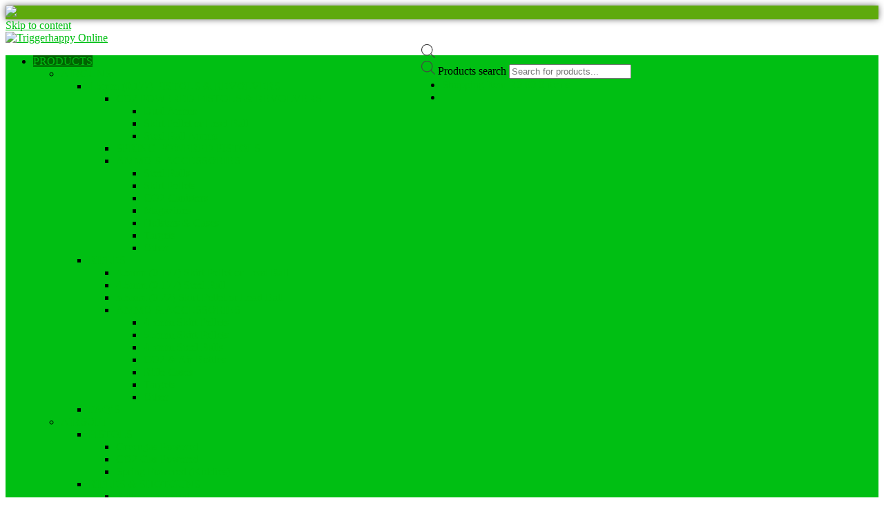

--- FILE ---
content_type: text/html; charset=UTF-8
request_url: https://triggerhappyonline.co.za/product-category/paintball/accessories-ammo/barrels/
body_size: 20724
content:
<!doctype html>
<html lang="en-US">
<head>
	<meta charset="UTF-8">
	<meta name="viewport" content="width=device-width, initial-scale=1">
	<link rel="profile" href="http://gmpg.org/xfn/11">

					<script>document.documentElement.className = document.documentElement.className + ' yes-js js_active js'</script>
			<title>PAINTBALL: AMMO &amp; ACCESSORIES: Barrels &#8211; Triggerhappy Online</title>
<link rel='dns-prefetch' href='//fonts.googleapis.com' />
<link rel='dns-prefetch' href='//s.w.org' />
<link rel="alternate" type="application/rss+xml" title="Triggerhappy Online &raquo; Feed" href="https://triggerhappyonline.co.za/feed/" />
<link rel="alternate" type="application/rss+xml" title="Triggerhappy Online &raquo; Comments Feed" href="https://triggerhappyonline.co.za/comments/feed/" />
<link rel="alternate" type="application/rss+xml" title="Triggerhappy Online &raquo; PAINTBALL: AMMO &amp; ACCESSORIES: Barrels Category Feed" href="https://triggerhappyonline.co.za/product-category/paintball/accessories-ammo/barrels/feed/" />
		<script type="text/javascript">
			window._wpemojiSettings = {"baseUrl":"https:\/\/s.w.org\/images\/core\/emoji\/13.0.0\/72x72\/","ext":".png","svgUrl":"https:\/\/s.w.org\/images\/core\/emoji\/13.0.0\/svg\/","svgExt":".svg","source":{"concatemoji":"https:\/\/triggerhappyonline.co.za\/wp-includes\/js\/wp-emoji-release.min.js?ver=5.5.17"}};
			!function(e,a,t){var n,r,o,i=a.createElement("canvas"),p=i.getContext&&i.getContext("2d");function s(e,t){var a=String.fromCharCode;p.clearRect(0,0,i.width,i.height),p.fillText(a.apply(this,e),0,0);e=i.toDataURL();return p.clearRect(0,0,i.width,i.height),p.fillText(a.apply(this,t),0,0),e===i.toDataURL()}function c(e){var t=a.createElement("script");t.src=e,t.defer=t.type="text/javascript",a.getElementsByTagName("head")[0].appendChild(t)}for(o=Array("flag","emoji"),t.supports={everything:!0,everythingExceptFlag:!0},r=0;r<o.length;r++)t.supports[o[r]]=function(e){if(!p||!p.fillText)return!1;switch(p.textBaseline="top",p.font="600 32px Arial",e){case"flag":return s([127987,65039,8205,9895,65039],[127987,65039,8203,9895,65039])?!1:!s([55356,56826,55356,56819],[55356,56826,8203,55356,56819])&&!s([55356,57332,56128,56423,56128,56418,56128,56421,56128,56430,56128,56423,56128,56447],[55356,57332,8203,56128,56423,8203,56128,56418,8203,56128,56421,8203,56128,56430,8203,56128,56423,8203,56128,56447]);case"emoji":return!s([55357,56424,8205,55356,57212],[55357,56424,8203,55356,57212])}return!1}(o[r]),t.supports.everything=t.supports.everything&&t.supports[o[r]],"flag"!==o[r]&&(t.supports.everythingExceptFlag=t.supports.everythingExceptFlag&&t.supports[o[r]]);t.supports.everythingExceptFlag=t.supports.everythingExceptFlag&&!t.supports.flag,t.DOMReady=!1,t.readyCallback=function(){t.DOMReady=!0},t.supports.everything||(n=function(){t.readyCallback()},a.addEventListener?(a.addEventListener("DOMContentLoaded",n,!1),e.addEventListener("load",n,!1)):(e.attachEvent("onload",n),a.attachEvent("onreadystatechange",function(){"complete"===a.readyState&&t.readyCallback()})),(n=t.source||{}).concatemoji?c(n.concatemoji):n.wpemoji&&n.twemoji&&(c(n.twemoji),c(n.wpemoji)))}(window,document,window._wpemojiSettings);
		</script>
		<style type="text/css">
img.wp-smiley,
img.emoji {
	display: inline !important;
	border: none !important;
	box-shadow: none !important;
	height: 1em !important;
	width: 1em !important;
	margin: 0 .07em !important;
	vertical-align: -0.1em !important;
	background: none !important;
	padding: 0 !important;
}
</style>
	<link rel='stylesheet' id='litespeed-cache-dummy-css'  href='https://triggerhappyonline.co.za/wp-content/plugins/litespeed-cache/assets/css/litespeed-dummy.css?ver=5.5.17' type='text/css' media='all' />
<link rel='stylesheet' id='wp-block-library-css'  href='https://triggerhappyonline.co.za/wp-includes/css/dist/block-library/style.min.css?ver=5.5.17' type='text/css' media='all' />
<link rel='stylesheet' id='wc-block-vendors-style-css'  href='https://triggerhappyonline.co.za/wp-content/plugins/woocommerce/packages/woocommerce-blocks/build/vendors-style.css?ver=3.1.0' type='text/css' media='all' />
<link rel='stylesheet' id='wc-block-style-css'  href='https://triggerhappyonline.co.za/wp-content/plugins/woocommerce/packages/woocommerce-blocks/build/style.css?ver=3.1.0' type='text/css' media='all' />
<link rel='stylesheet' id='jquery-selectBox-css'  href='https://triggerhappyonline.co.za/wp-content/plugins/yith-woocommerce-wishlist/assets/css/jquery.selectBox.css?ver=1.2.0' type='text/css' media='all' />
<link rel='stylesheet' id='yith-wcwl-font-awesome-css'  href='https://triggerhappyonline.co.za/wp-content/plugins/yith-woocommerce-wishlist/assets/css/font-awesome.css?ver=4.7.0' type='text/css' media='all' />
<link rel='stylesheet' id='yith-wcwl-main-css'  href='https://triggerhappyonline.co.za/wp-content/plugins/yith-woocommerce-wishlist/assets/css/style.css?ver=3.0.17' type='text/css' media='all' />
<style id='yith-wcwl-main-inline-css' type='text/css'>
.yith-wcwl-share li a{color: #FFFFFF;}.yith-wcwl-share li a:hover{color: #FFFFFF;}.yith-wcwl-share a.facebook{background: #39599E; background-color: #39599E;}.yith-wcwl-share a.facebook:hover{background: #39599E; background-color: #39599E;}.yith-wcwl-share a.twitter{background: #45AFE2; background-color: #45AFE2;}.yith-wcwl-share a.twitter:hover{background: #39599E; background-color: #39599E;}.yith-wcwl-share a.pinterest{background: #AB2E31; background-color: #AB2E31;}.yith-wcwl-share a.pinterest:hover{background: #39599E; background-color: #39599E;}.yith-wcwl-share a.email{background: #FBB102; background-color: #FBB102;}.yith-wcwl-share a.email:hover{background: #39599E; background-color: #39599E;}.yith-wcwl-share a.whatsapp{background: #00A901; background-color: #00A901;}.yith-wcwl-share a.whatsapp:hover{background: #39599E; background-color: #39599E;}
</style>
<link rel='stylesheet' id='tooltipy-default-style-css'  href='https://triggerhappyonline.co.za/wp-content/plugins/bluet-keywords-tooltip-generator/assets/style.css?ver=5.5.17' type='text/css' media='all' />
<link rel='stylesheet' id='mediaelement-css'  href='https://triggerhappyonline.co.za/wp-includes/js/mediaelement/mediaelementplayer-legacy.min.css?ver=4.2.13-9993131' type='text/css' media='all' />
<link rel='stylesheet' id='wp-mediaelement-css'  href='https://triggerhappyonline.co.za/wp-includes/js/mediaelement/wp-mediaelement.min.css?ver=5.5.17' type='text/css' media='all' />
<link rel='stylesheet' id='rex-variation-swatches-for-woocommerce-css'  href='https://triggerhappyonline.co.za/wp-content/plugins/change-woocommerce-add-to-cart-button-text_old/public/css/variation-swatches-for-woocommerce-public.css?ver=1.0.0' type='text/css' media='all' />
<link rel='stylesheet' id='dashicons-css'  href='https://triggerhappyonline.co.za/wp-includes/css/dashicons.min.css?ver=5.5.17' type='text/css' media='all' />
<style id='dashicons-inline-css' type='text/css'>
[data-font="Dashicons"]:before {font-family: 'Dashicons' !important;content: attr(data-icon) !important;speak: none !important;font-weight: normal !important;font-variant: normal !important;text-transform: none !important;line-height: 1 !important;font-style: normal !important;-webkit-font-smoothing: antialiased !important;-moz-osx-font-smoothing: grayscale !important;}
</style>
<link rel='stylesheet' id='everest-forms-general-css'  href='https://triggerhappyonline.co.za/wp-content/plugins/everest-forms/assets/css/everest-forms.css?ver=1.7.2.1' type='text/css' media='all' />
<link rel='stylesheet' id='uaf_client_css-css'  href='https://triggerhappyonline.co.za/wp-content/uploads/useanyfont/uaf.css?ver=1591820352' type='text/css' media='all' />
<link rel='stylesheet' id='pac-styles-css'  href='https://triggerhappyonline.co.za/wp-content/plugins/woocommerce-product-archive-customiser/assets/css/pac.css?ver=5.5.17' type='text/css' media='all' />
<link rel='stylesheet' id='pac-layout-styles-css'  href='https://triggerhappyonline.co.za/wp-content/plugins/woocommerce-product-archive-customiser/assets/css/layout.css?ver=5.5.17' type='text/css' media='only screen and (min-width: 768px)' />
<link rel='stylesheet' id='woocommerce-layout-css'  href='https://triggerhappyonline.co.za/wp-content/plugins/woocommerce/assets/css/woocommerce-layout.css?ver=4.4.4' type='text/css' media='all' />
<link rel='stylesheet' id='woocommerce-smallscreen-css'  href='https://triggerhappyonline.co.za/wp-content/plugins/woocommerce/assets/css/woocommerce-smallscreen.css?ver=4.4.4' type='text/css' media='only screen and (max-width: 768px)' />
<link rel='stylesheet' id='woocommerce-general-css'  href='https://triggerhappyonline.co.za/wp-content/plugins/woocommerce/assets/css/woocommerce.css?ver=4.4.4' type='text/css' media='all' />
<style id='woocommerce-inline-inline-css' type='text/css'>
.woocommerce form .form-row .required { visibility: visible; }
</style>
<link rel='stylesheet' id='omw_style-css'  href='https://triggerhappyonline.co.za/wp-content/plugins/woo-order-on-whatsapp//assets/css/style.css?ver=2.0' type='text/css' media='all' />
<link rel='stylesheet' id='woocommerce_prettyPhoto_css-css'  href='//triggerhappyonline.co.za/wp-content/plugins/woocommerce/assets/css/prettyPhoto.css?ver=5.5.17' type='text/css' media='all' />
<link rel='stylesheet' id='dgwt-wcas-style-css'  href='https://triggerhappyonline.co.za/wp-content/plugins/ajax-search-for-woocommerce/assets/css/style.min.css?ver=1.8.1' type='text/css' media='all' />
<link rel='stylesheet' id='easy-store-fonts-css'  href='https://fonts.googleapis.com/css?family=Poppins%3A400%2C700%2C900&#038;subset=latin%2Clatin-ext' type='text/css' media='all' />
<link rel='stylesheet' id='lightslider-styles-css'  href='https://triggerhappyonline.co.za/wp-content/themes/easy-store/assets/library/lightslider/css/lightslider.css?ver=1.1.6' type='text/css' media='all' />
<link rel='stylesheet' id='custom-scrollbar-styles-css'  href='https://triggerhappyonline.co.za/wp-content/themes/easy-store/assets/library/custom-scrollbar/jquery.mCustomScrollbar.min.css?ver=1.0.0' type='text/css' media='all' />
<link rel='stylesheet' id='font-awesome-css'  href='https://triggerhappyonline.co.za/wp-content/themes/easy-store/assets/library/font-awesome/css/font-awesome.min.css?ver=4.7.0' type='text/css' media='all' />
<style id='font-awesome-inline-css' type='text/css'>
[data-font="FontAwesome"]:before {font-family: 'FontAwesome' !important;content: attr(data-icon) !important;speak: none !important;font-weight: normal !important;font-variant: normal !important;text-transform: none !important;line-height: 1 !important;font-style: normal !important;-webkit-font-smoothing: antialiased !important;-moz-osx-font-smoothing: grayscale !important;}
</style>
<link rel='stylesheet' id='easy-store-style-css'  href='https://triggerhappyonline.co.za/wp-content/themes/easy-store/style.css?ver=1.1.2' type='text/css' media='all' />
<style id='easy-store-style-inline-css' type='text/css'>
.edit-link .post-edit-link,.reply .comment-reply-link,.widget_search .search-submit,.widget_search .search-submit,.woocommerce .price-cart:after,.woocommerce ul.products li.product .price-cart .button:hover,.woocommerce .widget_price_filter .ui-slider .ui-slider-range,.woocommerce .widget_price_filter .ui-slider .ui-slider-handle,.woocommerce .widget_price_filter .price_slider_wrapper .ui-widget-content,.woocommerce #respond input#submit:hover,.woocommerce a.button:hover,.woocommerce button.button:hover,.woocommerce input.button:hover,.woocommerce #respond input#submit.alt:hover,.woocommerce a.button.alt:hover,.woocommerce button.button.alt:hover,.woocommerce input.button.alt:hover,.woocommerce .added_to_cart.wc-forward:hover,.woocommerce ul.products li.product .onsale,.woocommerce span.onsale,.woocommerce #respond input#submit.alt.disabled,.woocommerce #respond input#submit.alt.disabled:hover,.woocommerce #respond input#submit.alt:disabled,.woocommerce #respond input#submit.alt:disabled:hover,.woocommerce #respond input#submit.alt[disabled]:disabled,.woocommerce #respond input#submit.alt[disabled]:disabled:hover,.woocommerce a.button.alt.disabled,.woocommerce a.button.alt.disabled:hover,.woocommerce a.button.alt:disabled,.woocommerce a.button.alt:disabled:hover,.woocommerce a.button.alt[disabled]:disabled,.woocommerce a.button.alt[disabled]:disabled:hover,.woocommerce button.button.alt.disabled,.woocommerce button.button.alt.disabled:hover,.woocommerce button.button.alt:disabled,.woocommerce button.button.alt:disabled:hover,.woocommerce button.button.alt[disabled]:disabled,.woocommerce button.button.alt[disabled]:disabled:hover,.woocommerce input.button.alt.disabled,.woocommerce input.button.alt.disabled:hover,.woocommerce input.button.alt:disabled,.woocommerce input.button.alt:disabled:hover,.woocommerce input.button.alt[disabled]:disabled,.woocommerce input.button.alt[disabled]:disabled:hover,.woocommerce-info,.woocommerce-noreviews,p.no-comments,#masthead .site-header-cart .cart-con.tents:hover,.es-main-menu-wrapper .mt-container,#site-navigation ul.sub-menu,#site-navigation ul.children,.easy_store_slider .es-slide-btn a:hover,.woocommerce-active .es-product-buttons-wrap a:hover,.woocommerce-active ul.products li.product .button:hover,.easy_store_testimonials .es-single-wrap .image-holder::after,.easy_store_testimonials .lSSlideOuter .lSPager.lSpg > li:hover a,.easy_store_testimonials .lSSlideOuter .lSPager.lSpg > li.active a,.cta-btn-wrap a,.main-post-wrap .post-date-wrap,.list-posts-wrap .post-date-wrap,.entry-content-wrapper .post-date-wrap,.widget .tagcloud a:hover,#es-scrollup,.easy_store_social_media a,.is-sticky .es-main-menu-wrapper,#masthead .site-header-cart .cart-contents:hover,.woocommerce-store-notice.demo_store{background:#00bf13}
a,.entry-footer a:hover,.comment-author .fn .url:hover,.commentmetadata .comment-edit-link,#cancel-comment-reply-link,#cancel-comment-reply-link:before,.logged-in-as a,.widget a:hover,.widget a:hover::before,.widget li:hover::before,.woocommerce .woocommerce-message:before,.woocommerce div.product p.price ins,.woocommerce div.product span.price ins,.woocommerce div.product p.price del,.woocommerce .woocommerce-info:before,.woocommerce .star-rating span::before,.woocommerce-account .woocommerce .woocommerce-MyAccount-navigation ul a:hover,.woocommerce-account .woocommerce .woocommerce-MyAccount-navigation ul li.is-active a:hover,.es-top-header-wrap .item-icon,.promo-items-wrapper .item-icon-wrap,.main-post-wrap .blog-content-wrapper .news-title a:hover,.list-posts-wrap .blog-content-wrapper .news-title a:hover,.entry-content-wrapper .entry-title a:hover,.blog-content-wrapper .post-meta span:hover,.blog-content-wrapper .post-meta span a:hover,.entry-content-wrapper .post-meta span:hover,.entry-content-wrapper .post-meta span a:hover,#footer-navigation ul li a:hover,.custom-header .breadcrumb-trail.breadcrumbs ul li a,.es-product-title-wrap a:hover .woocommerce-loop-product__title{color:#00bf13}
.navigation .nav-links a,.bttn,button,input[type='button'],input[type='reset'],input[type='submit'],.widget_search .search-submit,.woocommerce form .form-row.woocommerce-validated .select2-container,.woocommerce form .form-row.woocommerce-validated input.input-text,.woocommerce form .form-row.woocommerce-validated select,.tagcloud a:hover{border-color:#00bf13}
.comment-list .comment-body{border-top-color:#00bf13}
@media (max-width:768px){.es-main-menu-wrapper #site-navigation{background:#00bf13}}
.navigation .nav-links a:hover,.bttn:hover,button,input[type='button']:hover,input[type='reset']:hover,input[type='submit']:hover,.home .es-home-icon a,.es-home-icon a:hover,#site-navigation ul li.current-menu-item>a,#site-navigation ul li:hover>a,#site-navigation ul li.current_page_ancestor>a,#site-navigation ul li.current_page_item>a,#site-navigation ul li.current-menu-ancestor>a,#site-navigation ul li.focus>a,.es-wishlist-btn,.es-slide-btn a,.es-slider-section .lSAction a:hover,.easy_store_featured_products .carousel-nav-action .carousel-controls:hover,.woocommerce span.onsale,.woocommerce ul.products li.product .onsale,.es-product-buttons-wrap a.add_to_wishlist:hover,.easy_store_call_to_action .cta-btn-wrap a:hover,.easy_store_social_media a:hover,.single-product .add_to_wishlist.single_add_to_wishlist{background:#006400}
a:hover,a:focus,a:active,.woocommerce .price_label,.woocommerce.single-product div.product .price,.easy_store_advance_product_search .woocommerce-product-search .searchsubmit:hover,.price,.woocommerce ul.products li.product .price,.easy_store_categories_collection .es-coll-link,.easy_store_testimonials .es-single-wrap .post-author,.cta-content span,.custom-header .breadcrumb-trail.breadcrumbs ul li a:hover{color:#006400}
.navigation .nav-links a:hover,.bttn:hover,button,input[type='button']:hover,input[type='reset']:hover,input[type='submit']:hover,.easy_store_featured_products .carousel-nav-action .carousel-controls:hover{border-color:#006400}
@media (max-width:768px){.es-main-menu-wrapper .menu-toggle:hover{background:#006400}}
#es-scrollup{border-bottom-color:#006400}
</style>
<link rel='stylesheet' id='easy-store-responsive-style-css'  href='https://triggerhappyonline.co.za/wp-content/themes/easy-store/assets/css/es-responsive.css?ver=1.0.0' type='text/css' media='all' />
<link rel='stylesheet' id='easy-store-woocommerce-style-css'  href='https://triggerhappyonline.co.za/wp-content/themes/easy-store/woocommerce.css?ver=5.5.17' type='text/css' media='all' />
<style id='easy-store-woocommerce-style-inline-css' type='text/css'>
@font-face {
			font-family: "star";
			src: url("https://triggerhappyonline.co.za/wp-content/plugins/woocommerce/assets/fonts/star.eot");
			src: url("https://triggerhappyonline.co.za/wp-content/plugins/woocommerce/assets/fonts/star.eot?#iefix") format("embedded-opentype"),
				url("https://triggerhappyonline.co.za/wp-content/plugins/woocommerce/assets/fonts/star.woff") format("woff"),
				url("https://triggerhappyonline.co.za/wp-content/plugins/woocommerce/assets/fonts/star.ttf") format("truetype"),
				url("https://triggerhappyonline.co.za/wp-content/plugins/woocommerce/assets/fonts/star.svg#star") format("svg");
			font-weight: normal;
			font-style: normal;
		}
</style>
<link rel='stylesheet' id='hm_custom_css-css'  href='https://triggerhappyonline.co.za/wp-content/uploads/hm_custom_css_js/custom.css?ver=1644076007' type='text/css' media='all' />
<script type='text/javascript' src='https://triggerhappyonline.co.za/wp-includes/js/jquery/jquery.js?ver=1.12.4-wp' id='jquery-core-js'></script>
<script type='text/javascript' src='https://triggerhappyonline.co.za/wp-content/plugins/change-woocommerce-add-to-cart-button-text_old/public/js/rex-variation-swatches-for-woocommerce-public.js?ver=1.0.0' id='rex-variation-swatches-for-woocommerce-js'></script>
<script type='text/javascript' src='https://triggerhappyonline.co.za/wp-content/plugins/change-woocommerce-add-to-cart-button-text_old/public/js/frontface.js?ver=5.5.17' id='rexvs-frontend-js'></script>
<link rel="https://api.w.org/" href="https://triggerhappyonline.co.za/wp-json/" /><link rel="EditURI" type="application/rsd+xml" title="RSD" href="https://triggerhappyonline.co.za/xmlrpc.php?rsd" />
<link rel="wlwmanifest" type="application/wlwmanifest+xml" href="https://triggerhappyonline.co.za/wp-includes/wlwmanifest.xml" /> 
<meta name="generator" content="WordPress 5.5.17" />
<meta name="generator" content="Everest Forms 1.7.2.1" />
<meta name="generator" content="WooCommerce 4.4.4" />
	<script>
		//apply keyword style only if keywords are Fetched
		jQuery(document).on("keywordsFetched",function(){
			jQuery(".bluet_tooltip").each(function(){

//console.log(jQuery(this).prop("tagName"));

				if(jQuery(this).prop("tagName")!="IMG"){
					jQuery(this).css({
						"text-decoration": "none",
						"color": "inherit",
						
						"border-bottom": "1px dotted","border-bottom-color": "inherit"					});
				}

			});
		});
	</script>

	<style>
	/*for alt images tooltips*/
	.bluet_tooltip_alt{
		color: #ffffff  !important;
		background-color: #5eaa0d  !important;
	}
	

	
	.bluet_block_to_show{
		max-width: 400px;
	}
	.bluet_block_container{		  
		color: #ffffff  !important;
		background: #5eaa0d  !important;
		box-shadow: 0px 0px 10px #717171  !important;
		font-size:14px  !important;
	}
	
	img.bluet_tooltip {
	  /*border: none;
	  width:14px;*/
	}

	.kttg_arrow_show_bottom:after{
		border-bottom-color: #5eaa0d;
	}
	
	.kttg_arrow_show_top:after{
		border-top-color: #5eaa0d;
	}
	
	.kttg_arrow_show_right:after{
		border-top-color: #5eaa0d;
	}
	
	.kttg_arrow_show_left:after{
		border-top-color: #5eaa0d;
	}

	@media screen and (max-width:400px){
		.bluet_hide_tooltip_button{
		    color: #ffffff  !important;
		    /*background-color: #5eaa0d  !important;*/
		}
	}
	</style>
	<script type="text/javascript" src="https://triggerhappyonline.co.za/wp-content/plugins/bluet-keywords-tooltip-generator/library/findandreplacedomtext.js"></script>
	<link rel="stylesheet" type="text/css" href="http://triggerhappyonline.co.za/wp-content/plugins/jquery-vertical-mega-menu/css/dcverticalmegamenu.css" media="screen" /><style type="text/css">.dgwt-wcas-ico-magnifier,.dgwt-wcas-ico-magnifier-handler{max-width:20px}.dgwt-wcas-search-wrapp{max-width:600px}</style>	<noscript><style>.woocommerce-product-gallery{ opacity: 1 !important; }</style></noscript>
			<style type="text/css">
					.site-title,
			.site-description {
				position: absolute;
				clip: rect(1px, 1px, 1px, 1px);
			}
				</style>
		<link rel="icon" href="https://triggerhappyonline.co.za/wp-content/uploads/2017/02/cropped-favicon-96x96-1-64x64.png" sizes="32x32" />
<link rel="icon" href="https://triggerhappyonline.co.za/wp-content/uploads/2017/02/cropped-favicon-96x96-1-300x300.png" sizes="192x192" />
<link rel="apple-touch-icon" href="https://triggerhappyonline.co.za/wp-content/uploads/2017/02/cropped-favicon-96x96-1-300x300.png" />
<meta name="msapplication-TileImage" content="https://triggerhappyonline.co.za/wp-content/uploads/2017/02/cropped-favicon-96x96-1-300x300.png" />
		<style type="text/css" id="wp-custom-css">
			.es-slider-cat-menu {
    float: left;
    width: 27%;
    border: 1px solid #e1e1e1;
    overflow: hidden;
    display: none;
}
.es-slider-section {
    float: none;
	width: 100%;
}

.es-header-area-cart-wrapper {
    float: right;


}

section#dgwt_wcas_ajax_search-6 {
        float: left;
    width: 662px;
    padding-left: 10px;
}
}


.hbcbg{
	background-image: url("http://triggerhappyonline.co.za/wp-content/uploads/2021/01/logo-background.-2.png");
	background-position:center center;
	background-size:95% 100%;
	background-repeat:no-repeat;
	height:400px;
}


p span{
	
	font-size:1.5em;
	font-weight:bolder;
	
}
.
	

	
	
		</style>
		<style type="text/css">/** Mega Menu CSS: fs **/</style>
</head>

<body class="archive tax-product_cat term-barrels term-104 wp-custom-logo theme-easy-store everest-forms-no-js wc-pac-hide-sale-flash woocommerce woocommerce-page woocommerce-no-js hfeed fullwidth-layout woocommerce-active product-columns-3">
<a class="skip-link screen-reader-text" href="#content">Skip to content</a>
	<div id="page" class="site">
	
	<header id="masthead" class="site-header"><div class="es-header-logo-wrapper es-clearfix"><div class="mt-container">		<div class="site-branding">
			<a href="https://triggerhappyonline.co.za/" class="custom-logo-link" rel="home"><img width="319" height="74" src="https://triggerhappyonline.co.za/wp-content/uploads/2021/01/cropped-logo.png" class="custom-logo" alt="Triggerhappy Online" srcset="https://triggerhappyonline.co.za/wp-content/uploads/2021/01/cropped-logo.png 319w, https://triggerhappyonline.co.za/wp-content/uploads/2021/01/cropped-logo-150x35.png 150w, https://triggerhappyonline.co.za/wp-content/uploads/2021/01/cropped-logo-300x70.png 300w, https://triggerhappyonline.co.za/wp-content/uploads/2021/01/cropped-logo-64x15.png 64w" sizes="(max-width: 319px) 100vw, 319px" /></a>				<p class="site-title"><a href="https://triggerhappyonline.co.za/" rel="home">Triggerhappy Online</a></p>
							<p class="site-description">| Pellet Guns | Gas Pistols | Paintball Guns | Self Defence</p>
					</div><!-- .site-branding -->
<div class="es-header-area-cart-wrapper"><section id="dgwt_wcas_ajax_search-6" class="widget woocommerce dgwt-wcas-widget"><div class="dgwt-wcas-search-wrapp dgwt-wcas-no-submit woocommerce js-dgwt-wcas-layout-icon-flexible dgwt-wcas-layout-icon-flexible js-dgwt-wcas-mobile-overlay-enabled">
		<div class="dgwt-wcas-search-icon js-dgwt-wcas-search-icon-handler">				<svg version="1.1" class="dgwt-wcas-ico-magnifier-handler" xmlns="http://www.w3.org/2000/svg"
					 xmlns:xlink="http://www.w3.org/1999/xlink" x="0px" y="0px"
					 viewBox="0 0 51.539 51.361" enable-background="new 0 0 51.539 51.361" xml:space="preserve">
		             <path fill="#444" d="M51.539,49.356L37.247,35.065c3.273-3.74,5.272-8.623,5.272-13.983c0-11.742-9.518-21.26-21.26-21.26 S0,9.339,0,21.082s9.518,21.26,21.26,21.26c5.361,0,10.244-1.999,13.983-5.272l14.292,14.292L51.539,49.356z M2.835,21.082 c0-10.176,8.249-18.425,18.425-18.425s18.425,8.249,18.425,18.425S31.436,39.507,21.26,39.507S2.835,31.258,2.835,21.082z"/>
				</svg>
				</div>
	<div class="dgwt-wcas-search-icon-arrow"></div>
		<form class="dgwt-wcas-search-form" role="search" action="https://triggerhappyonline.co.za/" method="get">
		<div class="dgwt-wcas-sf-wrapp">
							<svg version="1.1" class="dgwt-wcas-ico-magnifier" xmlns="http://www.w3.org/2000/svg"
					 xmlns:xlink="http://www.w3.org/1999/xlink" x="0px" y="0px"
					 viewBox="0 0 51.539 51.361" enable-background="new 0 0 51.539 51.361" xml:space="preserve">
		             <path fill="#444" d="M51.539,49.356L37.247,35.065c3.273-3.74,5.272-8.623,5.272-13.983c0-11.742-9.518-21.26-21.26-21.26 S0,9.339,0,21.082s9.518,21.26,21.26,21.26c5.361,0,10.244-1.999,13.983-5.272l14.292,14.292L51.539,49.356z M2.835,21.082 c0-10.176,8.249-18.425,18.425-18.425s18.425,8.249,18.425,18.425S31.436,39.507,21.26,39.507S2.835,31.258,2.835,21.082z"/>
				</svg>
							<label class="screen-reader-text"
			       for="dgwt-wcas-search-input-1c52">Products search</label>

			<input id="dgwt-wcas-search-input-1c52"
			       type="search"
			       class="dgwt-wcas-search-input"
			       name="s"
			       value=""
			       placeholder="Search for products..."
			       autocomplete="off"
				   			/>
			<div class="dgwt-wcas-preloader"></div>

			
			<input type="hidden" name="post_type" value="product"/>
			<input type="hidden" name="dgwt_wcas" value="1"/>

			
					</div>
	</form>
</div>
</section>		<ul id="site-header-cart" class="site-header-cart">
			<li class="">
						<a class="cart-contents es-clearfix" href="https://triggerhappyonline.co.za/cart/" title="View your shopping cart">
						<span class="es-cart-meta-wrap">
				<span class="cart-title-wrap">
					<span class="cart-title">Shopping Item</span>
					<span class="amount">&#082;0.00</span>
					<span class="count">0 items</span>
				</span>
				<span class="cart-icon"><i class="fa fa-shopping-bag"></i></span>
			</span><!-- .es-cart-meta-wrap -->
		</a>
			</li>
			<li>
				<div class="widget woocommerce widget_shopping_cart"><div class="widget_shopping_cart_content"></div></div>			</li>
		</ul>
	</div><!-- .es-header-area-wrapper --></div><!-- .mt-container --></div><!-- .es-header-logo-wrapper -->		<div class="es-main-menu-wrapper">
			<div class="mt-container">
				<div class="es-home-icon">
					<a href="https://triggerhappyonline.co.za/" rel="home"> <i class="fa fa-home"> </i> </a>
				</div><!-- .np-home-icon -->
                <a href="javascript:void(0)" class="menu-toggle hide"> <i class="fa fa-navicon"> </i> </a>
				<nav id="site-navigation" class="main-navigation" role="navigation">
					<div class="menu-primary-menu-container"><ul id="primary-menu" class="menu"><li id="menu-item-4071" class="menu-item menu-item-type-post_type menu-item-object-page current-menu-ancestor current_page_ancestor menu-item-has-children menu-item-4071"><a href="https://triggerhappyonline.co.za/shop/">PRODUCTS</a>
<ul class="sub-menu">
	<li id="menu-item-3967" class="menu-item menu-item-type-taxonomy menu-item-object-product_cat menu-item-has-children menu-item-3967"><a href="https://triggerhappyonline.co.za/product-category/airguns/">AIRGUNS</a>
	<ul class="sub-menu">
		<li id="menu-item-3968" class="menu-item menu-item-type-taxonomy menu-item-object-product_cat menu-item-has-children menu-item-3968"><a href="https://triggerhappyonline.co.za/product-category/airguns/co2-gas-guns/">4.5mm (0.177) PISTOLS &#038; REVOLVERS</a>
		<ul class="sub-menu">
			<li id="menu-item-3970" class="menu-item menu-item-type-taxonomy menu-item-object-product_cat menu-item-has-children menu-item-3970"><a href="https://triggerhappyonline.co.za/product-category/airguns/co2-gas-guns/4-5mm-steel-ball/">CO2 POWERED PISTOLS &#038; REVOLVERS</a>
			<ul class="sub-menu">
				<li id="menu-item-3971" class="menu-item menu-item-type-taxonomy menu-item-object-product_cat menu-item-3971"><a href="https://triggerhappyonline.co.za/product-category/airguns/co2-gas-guns/4-5mm-steel-ball/airguns-4-5mm-0-177-pistols-revolvers-co2-powered-dual-ammo/">Dual Ammo</a></li>
				<li id="menu-item-3972" class="menu-item menu-item-type-taxonomy menu-item-object-product_cat menu-item-3972"><a href="https://triggerhappyonline.co.za/product-category/airguns/co2-gas-guns/4-5mm-steel-ball/4-5mm-skirt-pellet/">Skirt Pellet or Lead Ball</a></li>
				<li id="menu-item-3973" class="menu-item menu-item-type-taxonomy menu-item-object-product_cat menu-item-3973"><a href="https://triggerhappyonline.co.za/product-category/airguns/co2-gas-guns/4-5mm-steel-ball/airguns-4-5mm-0-177-pistols-revolvers-co2-powered-steel-ball-ammo/">Steel Ball Ammo</a></li>
			</ul>
</li>
			<li id="menu-item-3974" class="menu-item menu-item-type-taxonomy menu-item-object-product_cat menu-item-3974"><a href="https://triggerhappyonline.co.za/product-category/airguns/co2-gas-guns/spring-powered-pistols-4-5mm/">SPRING POWERED PISTOLS</a></li>
			<li id="menu-item-3975" class="menu-item menu-item-type-taxonomy menu-item-object-product_cat menu-item-has-children menu-item-3975"><a href="https://triggerhappyonline.co.za/product-category/airguns/co2-gas-guns/accessories-and-ammo-co2-gas-guns/">AMMO &#038; ACCESSORIES</a>
			<ul class="sub-menu">
				<li id="menu-item-3980" class="menu-item menu-item-type-taxonomy menu-item-object-product_cat menu-item-3980"><a href="https://triggerhappyonline.co.za/product-category/airguns/co2-gas-guns/accessories-and-ammo-co2-gas-guns/4-5mm-steel-balls/">Steel Balls</a></li>
				<li id="menu-item-3979" class="menu-item menu-item-type-taxonomy menu-item-object-product_cat menu-item-3979"><a href="https://triggerhappyonline.co.za/product-category/airguns/co2-gas-guns/accessories-and-ammo-co2-gas-guns/4-5mm-pellets/">Skirt Pellets</a></li>
				<li id="menu-item-3976" class="menu-item menu-item-type-taxonomy menu-item-object-product_cat menu-item-3976"><a href="https://triggerhappyonline.co.za/product-category/airguns/co2-gas-guns/accessories-and-ammo-co2-gas-guns/co2-cannisters/">CO2 Canisters</a></li>
				<li id="menu-item-4058" class="menu-item menu-item-type-taxonomy menu-item-object-product_cat menu-item-4058"><a href="https://triggerhappyonline.co.za/product-category/airguns/co2-gas-guns/accessories-and-ammo-co2-gas-guns/magazines-accessories-and-ammo-co2-gas-guns/">Magazines</a></li>
				<li id="menu-item-3977" class="menu-item menu-item-type-taxonomy menu-item-object-product_cat menu-item-3977"><a href="https://triggerhappyonline.co.za/product-category/airguns/co2-gas-guns/accessories-and-ammo-co2-gas-guns/holsters-and-cases/">Holsters &#038; Cases</a></li>
				<li id="menu-item-3981" class="menu-item menu-item-type-taxonomy menu-item-object-product_cat menu-item-3981"><a href="https://triggerhappyonline.co.za/product-category/airguns/co2-gas-guns/accessories-and-ammo-co2-gas-guns/targets/">Targets</a></li>
				<li id="menu-item-3978" class="menu-item menu-item-type-taxonomy menu-item-object-product_cat menu-item-3978"><a href="https://triggerhappyonline.co.za/product-category/airguns/co2-gas-guns/accessories-and-ammo-co2-gas-guns/other/">Other</a></li>
			</ul>
</li>
		</ul>
</li>
		<li id="menu-item-3982" class="menu-item menu-item-type-taxonomy menu-item-object-product_cat menu-item-has-children menu-item-3982"><a href="https://triggerhappyonline.co.za/product-category/airguns/pellet-rifles/">RIFLES</a>
		<ul class="sub-menu">
			<li id="menu-item-3983" class="menu-item menu-item-type-taxonomy menu-item-object-product_cat menu-item-3983"><a href="https://triggerhappyonline.co.za/product-category/airguns/pellet-rifles/4-5mm-skirt-pellet-pellet-rifles/">4.5mm (0.177) Skirt Pellet or Lead Ball</a></li>
			<li id="menu-item-3984" class="menu-item menu-item-type-taxonomy menu-item-object-product_cat menu-item-3984"><a href="https://triggerhappyonline.co.za/product-category/airguns/pellet-rifles/4-5mm-steel-ball-pellet-rifles/">4.5mm (0.177) Steel Ball</a></li>
			<li id="menu-item-3985" class="menu-item menu-item-type-taxonomy menu-item-object-product_cat menu-item-3985"><a href="https://triggerhappyonline.co.za/product-category/airguns/pellet-rifles/5-5mm-skirt-pellet/">5.5mm (0.22) Skirt Pellet or Lead Ball</a></li>
			<li id="menu-item-3986" class="menu-item menu-item-type-taxonomy menu-item-object-product_cat menu-item-has-children menu-item-3986"><a href="https://triggerhappyonline.co.za/product-category/airguns/pellet-rifles/accessories-and-ammo-pellet-rifles/">AMMO &#038; ACCESSORIES</a>
			<ul class="sub-menu">
				<li id="menu-item-4060" class="menu-item menu-item-type-taxonomy menu-item-object-product_cat menu-item-4060"><a href="https://triggerhappyonline.co.za/product-category/airguns/pellet-rifles/accessories-and-ammo-pellet-rifles/4-5mm-skirt-pellets/">4.5mm Skirt Pellets</a></li>
				<li id="menu-item-3987" class="menu-item menu-item-type-taxonomy menu-item-object-product_cat menu-item-3987"><a href="https://triggerhappyonline.co.za/product-category/airguns/pellet-rifles/accessories-and-ammo-pellet-rifles/5-5mm-skirt-pellets/">5.5mm Skirt Pellets</a></li>
				<li id="menu-item-4061" class="menu-item menu-item-type-taxonomy menu-item-object-product_cat menu-item-4061"><a href="https://triggerhappyonline.co.za/product-category/airguns/pellet-rifles/accessories-and-ammo-pellet-rifles/4-5mm-steel-balls-accessories-and-ammo-pellet-rifles/">4.5mm Steel Balls</a></li>
				<li id="menu-item-4062" class="menu-item menu-item-type-taxonomy menu-item-object-product_cat menu-item-4062"><a href="https://triggerhappyonline.co.za/product-category/airguns/pellet-rifles/accessories-and-ammo-pellet-rifles/airco2-bottles/">CO2 &#038; Air Bottles</a></li>
				<li id="menu-item-4063" class="menu-item menu-item-type-taxonomy menu-item-object-product_cat menu-item-4063"><a href="https://triggerhappyonline.co.za/product-category/airguns/pellet-rifles/accessories-and-ammo-pellet-rifles/rifle-cases/">Rifle Cases</a></li>
				<li id="menu-item-4065" class="menu-item menu-item-type-taxonomy menu-item-object-product_cat menu-item-4065"><a href="https://triggerhappyonline.co.za/product-category/airguns/pellet-rifles/accessories-and-ammo-pellet-rifles/targets-accessories-and-ammo-pellet-rifles/">Targets</a></li>
				<li id="menu-item-4064" class="menu-item menu-item-type-taxonomy menu-item-object-product_cat menu-item-4064"><a href="https://triggerhappyonline.co.za/product-category/airguns/pellet-rifles/accessories-and-ammo-pellet-rifles/other-accessories-and-ammo-pellet-rifles/">Other</a></li>
			</ul>
</li>
		</ul>
</li>
		<li id="menu-item-3988" class="menu-item menu-item-type-taxonomy menu-item-object-product_cat menu-item-3988"><a href="https://triggerhappyonline.co.za/product-category/airguns/faqs-co2-gas-guns/">FAQ&#8217;S</a></li>
	</ul>
</li>
	<li id="menu-item-3989" class="menu-item menu-item-type-taxonomy menu-item-object-product_cat menu-item-has-children menu-item-3989"><a href="https://triggerhappyonline.co.za/product-category/6mm-airsoft-plastic-bb/">AIRSOFT</a>
	<ul class="sub-menu">
		<li id="menu-item-3996" class="menu-item menu-item-type-taxonomy menu-item-object-product_cat menu-item-has-children menu-item-3996"><a href="https://triggerhappyonline.co.za/product-category/6mm-airsoft-plastic-bb/pistols/">PISTOLS</a>
		<ul class="sub-menu">
			<li id="menu-item-3997" class="menu-item menu-item-type-taxonomy menu-item-object-product_cat menu-item-3997"><a href="https://triggerhappyonline.co.za/product-category/6mm-airsoft-plastic-bb/pistols/greengas-powered/">Greengas Powered</a></li>
			<li id="menu-item-3998" class="menu-item menu-item-type-taxonomy menu-item-object-product_cat menu-item-3998"><a href="https://triggerhappyonline.co.za/product-category/6mm-airsoft-plastic-bb/pistols/co2-gas-powered/">CO2 Gas Powered</a></li>
			<li id="menu-item-3999" class="menu-item menu-item-type-taxonomy menu-item-object-product_cat menu-item-3999"><a href="https://triggerhappyonline.co.za/product-category/6mm-airsoft-plastic-bb/pistols/spring-powered-kiddies/">Spring Powered (Kiddies)</a></li>
		</ul>
</li>
		<li id="menu-item-4000" class="menu-item menu-item-type-taxonomy menu-item-object-product_cat menu-item-has-children menu-item-4000"><a href="https://triggerhappyonline.co.za/product-category/6mm-airsoft-plastic-bb/rifles-shotguns/">RIFLES &#038; SHOTGUNS</a>
		<ul class="sub-menu">
			<li id="menu-item-4001" class="menu-item menu-item-type-taxonomy menu-item-object-product_cat menu-item-4001"><a href="https://triggerhappyonline.co.za/product-category/6mm-airsoft-plastic-bb/rifles-shotguns/battery-powered/">Battery Powered</a></li>
			<li id="menu-item-4002" class="menu-item menu-item-type-taxonomy menu-item-object-product_cat menu-item-4002"><a href="https://triggerhappyonline.co.za/product-category/6mm-airsoft-plastic-bb/rifles-shotguns/spring-powered/">Spring Powered</a></li>
		</ul>
</li>
		<li id="menu-item-3990" class="menu-item menu-item-type-taxonomy menu-item-object-product_cat menu-item-has-children menu-item-3990"><a href="https://triggerhappyonline.co.za/product-category/6mm-airsoft-plastic-bb/accessories-and-ammo/">AMMO &#038; ACCESSORIES</a>
		<ul class="sub-menu">
			<li id="menu-item-3991" class="menu-item menu-item-type-taxonomy menu-item-object-product_cat menu-item-3991"><a href="https://triggerhappyonline.co.za/product-category/6mm-airsoft-plastic-bb/accessories-and-ammo/6mm-plastic-bbs/">6mm Plastic BBs</a></li>
			<li id="menu-item-3992" class="menu-item menu-item-type-taxonomy menu-item-object-product_cat menu-item-3992"><a href="https://triggerhappyonline.co.za/product-category/6mm-airsoft-plastic-bb/accessories-and-ammo/airsoft-batteries-and-chargers/">Batteries &#038; Chargers</a></li>
			<li id="menu-item-3993" class="menu-item menu-item-type-taxonomy menu-item-object-product_cat menu-item-3993"><a href="https://triggerhappyonline.co.za/product-category/6mm-airsoft-plastic-bb/accessories-and-ammo/greengas/">Greengas</a></li>
			<li id="menu-item-3994" class="menu-item menu-item-type-taxonomy menu-item-object-product_cat menu-item-3994"><a href="https://triggerhappyonline.co.za/product-category/6mm-airsoft-plastic-bb/accessories-and-ammo/magazines/">Magazines</a></li>
		</ul>
</li>
		<li id="menu-item-3995" class="menu-item menu-item-type-taxonomy menu-item-object-product_cat menu-item-3995"><a href="https://triggerhappyonline.co.za/product-category/6mm-airsoft-plastic-bb/faqs/">AIRSOFT FAQ&#8217;s</a></li>
	</ul>
</li>
	<li id="menu-item-4003" class="menu-item menu-item-type-taxonomy menu-item-object-product_cat menu-item-has-children menu-item-4003"><a href="https://triggerhappyonline.co.za/product-category/archery/">ARCHERY</a>
	<ul class="sub-menu">
		<li id="menu-item-4013" class="menu-item menu-item-type-taxonomy menu-item-object-product_cat menu-item-has-children menu-item-4013"><a href="https://triggerhappyonline.co.za/product-category/archery/bows/">BOWS</a>
		<ul class="sub-menu">
			<li id="menu-item-4048" class="menu-item menu-item-type-taxonomy menu-item-object-product_cat menu-item-has-children menu-item-4048"><a href="https://triggerhappyonline.co.za/product-category/archery/bows/beginner-kiddies-compound/">Compound Bows</a>
			<ul class="sub-menu">
				<li id="menu-item-4016" class="menu-item menu-item-type-taxonomy menu-item-object-product_cat menu-item-4016"><a href="https://triggerhappyonline.co.za/product-category/archery/bows/beginner-kiddies-compound/archery-bows-compound-beginner-kiddies/">Beginner &#038; Kiddies</a></li>
				<li id="menu-item-4050" class="menu-item menu-item-type-taxonomy menu-item-object-product_cat menu-item-4050"><a href="https://triggerhappyonline.co.za/product-category/archery/bows/beginner-kiddies-compound/archery-bows-compound-bows-high-power/">High Power</a></li>
			</ul>
</li>
			<li id="menu-item-4049" class="menu-item menu-item-type-taxonomy menu-item-object-product_cat menu-item-has-children menu-item-4049"><a href="https://triggerhappyonline.co.za/product-category/archery/bows/archery-bows-recurve-bows/">Recurve Bows</a>
			<ul class="sub-menu">
				<li id="menu-item-4052" class="menu-item menu-item-type-taxonomy menu-item-object-product_cat menu-item-4052"><a href="https://triggerhappyonline.co.za/product-category/archery/bows/archery-bows-recurve-bows/archery-bows-recurve-bows-kiddies-beginner/">Kiddies &#038; Beginner</a></li>
				<li id="menu-item-4051" class="menu-item menu-item-type-taxonomy menu-item-object-product_cat menu-item-4051"><a href="https://triggerhappyonline.co.za/product-category/archery/bows/archery-bows-recurve-bows/archery-bows-recurve-bows-high-power/">High Power</a></li>
			</ul>
</li>
		</ul>
</li>
		<li id="menu-item-4014" class="menu-item menu-item-type-taxonomy menu-item-object-product_cat menu-item-has-children menu-item-4014"><a href="https://triggerhappyonline.co.za/product-category/archery/crossbows/">CROSSBOWS</a>
		<ul class="sub-menu">
			<li id="menu-item-4054" class="menu-item menu-item-type-taxonomy menu-item-object-product_cat menu-item-4054"><a href="https://triggerhappyonline.co.za/product-category/archery/crossbows/pistol-type/">Pistol Type Recurve</a></li>
			<li id="menu-item-4053" class="menu-item menu-item-type-taxonomy menu-item-object-product_cat menu-item-4053"><a href="https://triggerhappyonline.co.za/product-category/archery/crossbows/archery-crossbows-pistol-type-compound/">Pistol Type Compound</a></li>
			<li id="menu-item-4056" class="menu-item menu-item-type-taxonomy menu-item-object-product_cat menu-item-4056"><a href="https://triggerhappyonline.co.za/product-category/archery/crossbows/rifle-type-recurve/">Rifle Type Recurve</a></li>
			<li id="menu-item-4055" class="menu-item menu-item-type-taxonomy menu-item-object-product_cat menu-item-4055"><a href="https://triggerhappyonline.co.za/product-category/archery/crossbows/rifle-type-compound/">Rifle Type Compound</a></li>
		</ul>
</li>
		<li id="menu-item-4057" class="menu-item menu-item-type-taxonomy menu-item-object-product_cat menu-item-4057"><a href="https://triggerhappyonline.co.za/product-category/archery/slingshots/">SLINGSHOTS</a></li>
		<li id="menu-item-4004" class="menu-item menu-item-type-taxonomy menu-item-object-product_cat menu-item-has-children menu-item-4004"><a href="https://triggerhappyonline.co.za/product-category/archery/accessories-and-ammo-archery/">AMMO &#038; ACCESSORIES</a>
		<ul class="sub-menu">
			<li id="menu-item-4005" class="menu-item menu-item-type-taxonomy menu-item-object-product_cat menu-item-4005"><a href="https://triggerhappyonline.co.za/product-category/archery/accessories-and-ammo-archery/crossbow-bolts/">Crossbow Bolts</a></li>
			<li id="menu-item-4006" class="menu-item menu-item-type-taxonomy menu-item-object-product_cat menu-item-4006"><a href="https://triggerhappyonline.co.za/product-category/archery/accessories-and-ammo-archery/crossbow-strings/">Crossbow Strings</a></li>
			<li id="menu-item-4007" class="menu-item menu-item-type-taxonomy menu-item-object-product_cat menu-item-4007"><a href="https://triggerhappyonline.co.za/product-category/archery/accessories-and-ammo-archery/slingshot-accessories/">Slingshot Accessories</a></li>
			<li id="menu-item-4008" class="menu-item menu-item-type-taxonomy menu-item-object-product_cat menu-item-4008"><a href="https://triggerhappyonline.co.za/product-category/archery/accessories-and-ammo-archery/archery-targets/">Archery Targets</a></li>
			<li id="menu-item-4009" class="menu-item menu-item-type-taxonomy menu-item-object-product_cat menu-item-4009"><a href="https://triggerhappyonline.co.za/product-category/archery/accessories-and-ammo-archery/blowpipe-ammo/">Blowpipe Ammo</a></li>
			<li id="menu-item-4010" class="menu-item menu-item-type-taxonomy menu-item-object-product_cat menu-item-4010"><a href="https://triggerhappyonline.co.za/product-category/archery/accessories-and-ammo-archery/bow-arrows/">Bow Arrows</a></li>
			<li id="menu-item-4011" class="menu-item menu-item-type-taxonomy menu-item-object-product_cat menu-item-4011"><a href="https://triggerhappyonline.co.za/product-category/archery/accessories-and-ammo-archery/bow-accessories/">Bow Accessories</a></li>
		</ul>
</li>
		<li id="menu-item-4012" class="menu-item menu-item-type-taxonomy menu-item-object-product_cat menu-item-4012"><a href="https://triggerhappyonline.co.za/product-category/archery/blowpipes/">BLOWPIPES</a></li>
		<li id="menu-item-4015" class="menu-item menu-item-type-taxonomy menu-item-object-product_cat menu-item-4015"><a href="https://triggerhappyonline.co.za/product-category/archery/faqs-archery/">ARCHERY FAQ&#8217;s</a></li>
	</ul>
</li>
	<li id="menu-item-4028" class="menu-item menu-item-type-taxonomy menu-item-object-product_cat current-product_cat-ancestor current-menu-ancestor menu-item-has-children menu-item-4028"><a href="https://triggerhappyonline.co.za/product-category/paintball/">PAINTBALL &#038; LESS LETHAL DEFENCE</a>
	<ul class="sub-menu">
		<li id="menu-item-4029" class="menu-item menu-item-type-taxonomy menu-item-object-product_cat menu-item-has-children menu-item-4029"><a href="https://triggerhappyonline.co.za/product-category/paintball/0-68-cal-markers/">0.68 CAL MARKERS &#038; DEFENCE</a>
		<ul class="sub-menu">
			<li id="menu-item-4030" class="menu-item menu-item-type-taxonomy menu-item-object-product_cat menu-item-4030"><a href="https://triggerhappyonline.co.za/product-category/paintball/0-68-cal-markers/dual-fed/">Dual Fed</a></li>
			<li id="menu-item-4031" class="menu-item menu-item-type-taxonomy menu-item-object-product_cat menu-item-4031"><a href="https://triggerhappyonline.co.za/product-category/paintball/0-68-cal-markers/hopper-fed-only/">Hopper Fed Only</a></li>
			<li id="menu-item-4032" class="menu-item menu-item-type-taxonomy menu-item-object-product_cat menu-item-4032"><a href="https://triggerhappyonline.co.za/product-category/paintball/0-68-cal-markers/magazine-fed-only/">Magazine or Tube Fed Only</a></li>
		</ul>
</li>
		<li id="menu-item-4033" class="menu-item menu-item-type-taxonomy menu-item-object-product_cat current-product_cat-ancestor current-menu-ancestor current-menu-parent current-product_cat-parent menu-item-has-children menu-item-4033"><a href="https://triggerhappyonline.co.za/product-category/paintball/accessories-ammo/">AMMO &#038; ACCESSORIES:</a>
		<ul class="sub-menu">
			<li id="menu-item-4037" class="menu-item menu-item-type-taxonomy menu-item-object-product_cat menu-item-4037"><a href="https://triggerhappyonline.co.za/product-category/paintball/accessories-ammo/defence-ammo/">Defence Ammo</a></li>
			<li id="menu-item-4041" class="menu-item menu-item-type-taxonomy menu-item-object-product_cat menu-item-4041"><a href="https://triggerhappyonline.co.za/product-category/paintball/accessories-ammo/paintballs/">Paintballs</a></li>
			<li id="menu-item-4036" class="menu-item menu-item-type-taxonomy menu-item-object-product_cat menu-item-4036"><a href="https://triggerhappyonline.co.za/product-category/paintball/accessories-ammo/co2-air-bottles/">CO2 &#038; Air Bottles</a></li>
			<li id="menu-item-4038" class="menu-item menu-item-type-taxonomy menu-item-object-product_cat menu-item-4038"><a href="https://triggerhappyonline.co.za/product-category/paintball/accessories-ammo/hoppers-magazines/">Hoppers &#038; Magazines</a></li>
			<li id="menu-item-4039" class="menu-item menu-item-type-taxonomy menu-item-object-product_cat menu-item-4039"><a href="https://triggerhappyonline.co.za/product-category/paintball/accessories-ammo/masks/">Masks</a></li>
			<li id="menu-item-4034" class="menu-item menu-item-type-taxonomy menu-item-object-product_cat current-menu-item menu-item-4034"><a href="https://triggerhappyonline.co.za/product-category/paintball/accessories-ammo/barrels/" aria-current="page">Barrels</a></li>
			<li id="menu-item-4035" class="menu-item menu-item-type-taxonomy menu-item-object-product_cat menu-item-4035"><a href="https://triggerhappyonline.co.za/product-category/paintball/accessories-ammo/body-kits/">Body Kits</a></li>
			<li id="menu-item-4042" class="menu-item menu-item-type-taxonomy menu-item-object-product_cat menu-item-4042"><a href="https://triggerhappyonline.co.za/product-category/paintball/accessories-ammo/trigger-upgrades/">Trigger Upgrades</a></li>
			<li id="menu-item-4040" class="menu-item menu-item-type-taxonomy menu-item-object-product_cat menu-item-4040"><a href="https://triggerhappyonline.co.za/product-category/paintball/accessories-ammo/other-accessories-ammo/">Other</a></li>
		</ul>
</li>
	</ul>
</li>
	<li id="menu-item-4017" class="menu-item menu-item-type-taxonomy menu-item-object-product_cat menu-item-has-children menu-item-4017"><a href="https://triggerhappyonline.co.za/product-category/knives-and-multi-tools/">KNIVES</a>
	<ul class="sub-menu">
		<li id="menu-item-4018" class="menu-item menu-item-type-taxonomy menu-item-object-product_cat menu-item-4018"><a href="https://triggerhappyonline.co.za/product-category/knives-and-multi-tools/fixed-blades/">Fixed Blades</a></li>
		<li id="menu-item-4019" class="menu-item menu-item-type-taxonomy menu-item-object-product_cat menu-item-4019"><a href="https://triggerhappyonline.co.za/product-category/knives-and-multi-tools/folding-knives/">Folding Knives</a></li>
		<li id="menu-item-4020" class="menu-item menu-item-type-taxonomy menu-item-object-product_cat menu-item-4020"><a href="https://triggerhappyonline.co.za/product-category/knives-and-multi-tools/multi-tools/">Multi-Tools</a></li>
		<li id="menu-item-4021" class="menu-item menu-item-type-taxonomy menu-item-object-product_cat menu-item-4021"><a href="https://triggerhappyonline.co.za/product-category/knives-and-multi-tools/sharpeners/">Sharpeners</a></li>
	</ul>
</li>
	<li id="menu-item-4043" class="menu-item menu-item-type-taxonomy menu-item-object-product_cat menu-item-has-children menu-item-4043"><a href="https://triggerhappyonline.co.za/product-category/swlf-defence-and-security/">SELF DEFENCE &amp; SECURITY</a>
	<ul class="sub-menu">
		<li id="menu-item-4069" class="menu-item menu-item-type-taxonomy menu-item-object-product_cat menu-item-4069"><a href="https://triggerhappyonline.co.za/product-category/swlf-defence-and-security/tasers/">Tasers</a></li>
		<li id="menu-item-4044" class="menu-item menu-item-type-taxonomy menu-item-object-product_cat menu-item-4044"><a href="https://triggerhappyonline.co.za/product-category/swlf-defence-and-security/batons-other/">Batons &#038; Similar</a></li>
		<li id="menu-item-4046" class="menu-item menu-item-type-taxonomy menu-item-object-product_cat menu-item-4046"><a href="https://triggerhappyonline.co.za/product-category/swlf-defence-and-security/pepper-spray/">Pepper Spray</a></li>
		<li id="menu-item-4047" class="menu-item menu-item-type-taxonomy menu-item-object-product_cat menu-item-4047"><a href="https://triggerhappyonline.co.za/product-category/swlf-defence-and-security/tactical-vest/">Tactical Vest</a></li>
		<li id="menu-item-4070" class="menu-item menu-item-type-taxonomy menu-item-object-product_cat menu-item-4070"><a href="https://triggerhappyonline.co.za/product-category/swlf-defence-and-security/torches/">Torches</a></li>
		<li id="menu-item-4127" class="menu-item menu-item-type-taxonomy menu-item-object-product_cat menu-item-4127"><a href="https://triggerhappyonline.co.za/product-category/swlf-defence-and-security/self-defence-security-buddyguard-mobile-panic-button/">BuddyGuard Mobile Panic Button</a></li>
		<li id="menu-item-4045" class="menu-item menu-item-type-taxonomy menu-item-object-product_cat menu-item-4045"><a href="https://triggerhappyonline.co.za/product-category/swlf-defence-and-security/other-self-defence-and-security/">Other &#038; Less Lethal Airguns</a></li>
	</ul>
</li>
	<li id="menu-item-4077" class="menu-item menu-item-type-taxonomy menu-item-object-product_cat menu-item-has-children menu-item-4077"><a href="https://triggerhappyonline.co.za/product-category/sights-scopes-mountings/">SIGHTS, SCOPES &amp; MOUNTINGS</a>
	<ul class="sub-menu">
		<li id="menu-item-4078" class="menu-item menu-item-type-taxonomy menu-item-object-product_cat menu-item-4078"><a href="https://triggerhappyonline.co.za/product-category/sights-scopes-mountings/sights-scopes-scopes/">Scopes</a></li>
		<li id="menu-item-4081" class="menu-item menu-item-type-taxonomy menu-item-object-product_cat menu-item-4081"><a href="https://triggerhappyonline.co.za/product-category/sights-scopes-mountings/sights-scopes-mountings-red-dot-sights/">Dot Sights</a></li>
		<li id="menu-item-4079" class="menu-item menu-item-type-taxonomy menu-item-object-product_cat menu-item-4079"><a href="https://triggerhappyonline.co.za/product-category/sights-scopes-mountings/sights-scopes-mountings-laser-sights-flashlights-boresighters/">Laser Sights, Flashlights, Bore Sighters</a></li>
		<li id="menu-item-4080" class="menu-item menu-item-type-taxonomy menu-item-object-product_cat menu-item-4080"><a href="https://triggerhappyonline.co.za/product-category/sights-scopes-mountings/sights-scopes-mountings-mountings/">Mountings</a></li>
	</ul>
</li>
	<li id="menu-item-4022" class="menu-item menu-item-type-taxonomy menu-item-object-product_cat menu-item-has-children menu-item-4022"><a href="https://triggerhappyonline.co.za/product-category/other-stuff/">OTHER STUFF</a>
	<ul class="sub-menu">
		<li id="menu-item-4023" class="menu-item menu-item-type-taxonomy menu-item-object-product_cat menu-item-4023"><a href="https://triggerhappyonline.co.za/product-category/other-stuff/gloves/">Gloves</a></li>
		<li id="menu-item-4024" class="menu-item menu-item-type-taxonomy menu-item-object-product_cat menu-item-4024"><a href="https://triggerhappyonline.co.za/product-category/other-stuff/bags/">Bags</a></li>
		<li id="menu-item-4025" class="menu-item menu-item-type-taxonomy menu-item-object-product_cat menu-item-4025"><a href="https://triggerhappyonline.co.za/product-category/other-stuff/firearm-cleaning-kits/">Firearm Cleaning Kits</a></li>
		<li id="menu-item-4026" class="menu-item menu-item-type-taxonomy menu-item-object-product_cat menu-item-4026"><a href="https://triggerhappyonline.co.za/product-category/other-stuff/other-other-stuff/">Other</a></li>
		<li id="menu-item-4027" class="menu-item menu-item-type-taxonomy menu-item-object-product_cat menu-item-4027"><a href="https://triggerhappyonline.co.za/product-category/other-stuff/spy-cameras/">Spy Cameras</a></li>
	</ul>
</li>
	<li id="menu-item-4208" class="menu-item menu-item-type-taxonomy menu-item-object-product_cat menu-item-has-children menu-item-4208"><a href="https://triggerhappyonline.co.za/product-category/appliances/">APPLIANCES</a>
	<ul class="sub-menu">
		<li id="menu-item-4477" class="menu-item menu-item-type-taxonomy menu-item-object-product_cat menu-item-has-children menu-item-4477"><a href="https://triggerhappyonline.co.za/product-category/appliances/stoves/">STOVES</a>
		<ul class="sub-menu">
			<li id="menu-item-4483" class="menu-item menu-item-type-taxonomy menu-item-object-product_cat menu-item-4483"><a href="https://triggerhappyonline.co.za/product-category/appliances/stoves/freestanding-gas-top-with-gas-oven/">FREESTANDING GAS TOP WITH GAS OVEN</a></li>
			<li id="menu-item-4481" class="menu-item menu-item-type-taxonomy menu-item-object-product_cat menu-item-4481"><a href="https://triggerhappyonline.co.za/product-category/appliances/stoves/free-standing-gas-top-with-electric-oven/">FREE STANDING GAS TOP WITH ELECTRIC OVEN</a></li>
			<li id="menu-item-4482" class="menu-item menu-item-type-taxonomy menu-item-object-product_cat menu-item-4482"><a href="https://triggerhappyonline.co.za/product-category/appliances/stoves/freestanding-gas-electric-top-with-electric-oven/">FREESTANDING GAS + ELECTRIC TOP WITH ELECTRIC OVEN</a></li>
			<li id="menu-item-4478" class="menu-item menu-item-type-taxonomy menu-item-object-product_cat menu-item-4478"><a href="https://triggerhappyonline.co.za/product-category/appliances/stoves/build-in-hob-full-gas/">BUILD-IN HOB FULL GAS</a></li>
			<li id="menu-item-4479" class="menu-item menu-item-type-taxonomy menu-item-object-product_cat menu-item-4479"><a href="https://triggerhappyonline.co.za/product-category/appliances/stoves/build-in-hob-gas-electric/">BUILD-IN HOB GAS + ELECTRIC</a></li>
			<li id="menu-item-4480" class="menu-item menu-item-type-taxonomy menu-item-object-product_cat menu-item-4480"><a href="https://triggerhappyonline.co.za/product-category/appliances/stoves/build-in-oven-full-gas/">BUILD-IN OVEN FULL GAS</a></li>
			<li id="menu-item-4488" class="menu-item menu-item-type-taxonomy menu-item-object-product_cat menu-item-4488"><a href="https://triggerhappyonline.co.za/product-category/appliances/stoves/build-in-oven-electric/">BUILD-IN OVEN ELECTRIC</a></li>
			<li id="menu-item-4628" class="menu-item menu-item-type-taxonomy menu-item-object-product_cat menu-item-4628"><a href="https://triggerhappyonline.co.za/product-category/appliances/stoves/camping-type/">CAMPING TYPE</a></li>
		</ul>
</li>
		<li id="menu-item-4486" class="menu-item menu-item-type-taxonomy menu-item-object-product_cat menu-item-has-children menu-item-4486"><a href="https://triggerhappyonline.co.za/product-category/appliances/gas-freezers-fridges/">GAS FREEZERS &amp; FRIDGES</a>
		<ul class="sub-menu">
			<li id="menu-item-4487" class="menu-item menu-item-type-taxonomy menu-item-object-product_cat menu-item-4487"><a href="https://triggerhappyonline.co.za/product-category/appliances/gas-freezers-fridges/gas-electric-chest-freezers/">GAS + ELECTRIC CHEST FREEZERS</a></li>
			<li id="menu-item-4485" class="menu-item menu-item-type-taxonomy menu-item-object-product_cat menu-item-4485"><a href="https://triggerhappyonline.co.za/product-category/appliances/gas-freezers-fridges/gas-electric-chest-freezer-with-fridge/">GAS + ELECTRIC CHEST FREEZER WITH FRIDGE</a></li>
		</ul>
</li>
	</ul>
</li>
</ul>
</li>
<li id="menu-item-4072" class="menu-item menu-item-type-post_type menu-item-object-page menu-item-4072"><a href="https://triggerhappyonline.co.za/contact-and-trading-times/">CONTACT AND TRADING TIMES</a></li>
<li id="menu-item-4073" class="menu-item menu-item-type-post_type menu-item-object-page menu-item-4073"><a href="https://triggerhappyonline.co.za/sales-and-delivery-structure/">SALES AND DELIVERY STRUCTURE</a></li>
<li id="menu-item-4074" class="menu-item menu-item-type-post_type menu-item-object-page menu-item-4074"><a href="https://triggerhappyonline.co.za/about-us-2/">ABOUT US</a></li>
</ul></div>				</nav><!-- #site-navigation -->
		
		

							</div><!-- .mt-container -->
		</div><!-- .es-main-menu-wrapper -->
</header><!-- #masthead -->
				<div class="custom-header no-bg-img" >
	            <div class="mt-container">
	    			<h1 class="page-title">Category: <span>PAINTBALL: AMMO &amp; ACCESSORIES: Barrels</span></h1>	    			<div role="navigation" aria-label="Breadcrumbs" class="breadcrumb-trail breadcrumbs" itemprop="breadcrumb"><ul class="trail-items" itemscope itemtype="http://schema.org/BreadcrumbList"><meta name="numberOfItems" content="5" /><meta name="itemListOrder" content="Ascending" /><li itemprop="itemListElement" itemscope itemtype="http://schema.org/ListItem" class="trail-item trail-begin"><a href="https://triggerhappyonline.co.za/" rel="home" itemprop="item"><span itemprop="name">Home</span></a><meta itemprop="position" content="1" /></li><li itemprop="itemListElement" itemscope itemtype="http://schema.org/ListItem" class="trail-item"><a href="https://triggerhappyonline.co.za/products/" itemprop="item"><span itemprop="name">Products</span></a><meta itemprop="position" content="2" /></li><li itemprop="itemListElement" itemscope itemtype="http://schema.org/ListItem" class="trail-item"><a href="https://triggerhappyonline.co.za/product-category/paintball/" itemprop="item"><span itemprop="name">PAINTBALL</span></a><meta itemprop="position" content="3" /></li><li itemprop="itemListElement" itemscope itemtype="http://schema.org/ListItem" class="trail-item"><a href="https://triggerhappyonline.co.za/product-category/paintball/accessories-ammo/" itemprop="item"><span itemprop="name">PAINTBALL: AMMO &amp; ACCESSORIES:</span></a><meta itemprop="position" content="4" /></li><li itemprop="itemListElement" itemscope itemtype="http://schema.org/ListItem" class="trail-item trail-end"><span itemprop="name"><span itemprop="name">PAINTBALL: AMMO &amp; ACCESSORIES: Barrels</span></span><meta itemprop="position" content="5" /></li></ul></div>	            </div><!-- .mt-container -->
			</div><!-- .custom-header -->
	
	<div id="content" class="site-content">
		<div class="mt-container">
					<div id="primary" class="content-area">
			<main id="main" class="site-main" role="main">
		<header class="woocommerce-products-header">
			<h1 class="woocommerce-products-header__title page-title">PAINTBALL: AMMO &amp; ACCESSORIES: Barrels</h1>
	
	</header>
<div class="woocommerce-notices-wrapper"></div><p class="woocommerce-result-count">
	Showing all 5 results</p>
<form class="woocommerce-ordering" method="get">
	<select name="orderby" class="orderby" aria-label="Shop order">
					<option value="menu_order"  selected='selected'>Default sorting</option>
					<option value="popularity" >Sort by popularity</option>
					<option value="date" >Sort by latest</option>
					<option value="price" >Sort by price: low to high</option>
					<option value="price-desc" >Sort by price: high to low</option>
			</select>
	<input type="hidden" name="paged" value="1" />
	</form>
<div class="columns-3"><ul class="products columns-3">
<li class="product type-product post-852 status-publish first instock product_cat-paintball product_cat-accessories-ammo product_cat-barrels product_tag-401 product_tag-barrel product_tag-gog has-post-thumbnail virtual purchasable product-type-simple">
	<a href="https://triggerhappyonline.co.za/product/gog-16/" class="woocommerce-LoopProduct-link woocommerce-loop-product__link"><img width="250" height="227" src="https://triggerhappyonline.co.za/wp-content/uploads/2017/02/GOG-16.jpg" class="attachment-woocommerce_thumbnail size-woocommerce_thumbnail" alt="GOG-16" loading="lazy" srcset="https://triggerhappyonline.co.za/wp-content/uploads/2017/02/GOG-16.jpg 250w, https://triggerhappyonline.co.za/wp-content/uploads/2017/02/GOG-16-150x136.jpg 150w, https://triggerhappyonline.co.za/wp-content/uploads/2017/02/GOG-16-64x58.jpg 64w" sizes="(max-width: 250px) 100vw, 250px" /></a><div class="es-product-title-wrap"><a href="https://triggerhappyonline.co.za/product/gog-16/"><h2 class="woocommerce-loop-product__title">GOG 16&#8243; BARREL</h2> </a>
	<span class="price"><span class="woocommerce-Price-amount amount"><bdi><span class="woocommerce-Price-currencySymbol">&#82;</span>420.00</bdi></span></span>
</div><!-- .es-product-title-wrap -->	<div class="quantity">
				<label class="screen-reader-text" for="quantity_69618dcf90619">GOG 16&quot; BARREL quantity</label>
		<input
			type="number"
			id="quantity_69618dcf90619"
			class="input-text qty text"
			step="1"
			min="1"
			max=""
			name="quantity"
			value="1"
			title="Qty"
			size="4"
			placeholder=""
			inputmode="numeric" />
			</div>
	<div class="es-product-buttons-wrap"><div class="pre_order_loop" style="color: #059340">Arranged On Order (?)</div><a rel="nofollow" href="?add-to-cart=852" data-quantity="1" data-product_id="852" data-product_sku="PB0034" class="button product_type_simple add_to_cart_button ajax_add_to_cart">Add To Draft Order</a>	<a href="/product-category/paintball/accessories-ammo/barrels/?add_to_wishlist=852" rel="nofollow" data-product-id="852" data-product-type="simple" class="add_to_wishlist" >
		Add to Wishlist	</a>
</div><!-- .es-product-buttons-wrap --><p class="stock in-stock"><small></small></p></li>
<li class="product type-product post-854 status-publish instock product_cat-paintball product_cat-accessories-ammo product_cat-barrels product_tag-143 product_tag-barrel product_tag-gog has-post-thumbnail virtual purchasable product-type-simple">
	<a href="https://triggerhappyonline.co.za/product/gog-20/" class="woocommerce-LoopProduct-link woocommerce-loop-product__link"><img width="290" height="164" src="https://triggerhappyonline.co.za/wp-content/uploads/2017/02/GOG-20.jpg" class="attachment-woocommerce_thumbnail size-woocommerce_thumbnail" alt="GOG-20" loading="lazy" srcset="https://triggerhappyonline.co.za/wp-content/uploads/2017/02/GOG-20.jpg 290w, https://triggerhappyonline.co.za/wp-content/uploads/2017/02/GOG-20-150x85.jpg 150w, https://triggerhappyonline.co.za/wp-content/uploads/2017/02/GOG-20-64x36.jpg 64w" sizes="(max-width: 290px) 100vw, 290px" /></a><div class="es-product-title-wrap"><a href="https://triggerhappyonline.co.za/product/gog-20/"><h2 class="woocommerce-loop-product__title">GOG 20&#8243; BARREL</h2> </a>
	<span class="price"><span class="woocommerce-Price-amount amount"><bdi><span class="woocommerce-Price-currencySymbol">&#82;</span>510.00</bdi></span></span>
</div><!-- .es-product-title-wrap -->	<div class="quantity">
				<label class="screen-reader-text" for="quantity_69618dcf98df7">GOG 20&quot; BARREL quantity</label>
		<input
			type="number"
			id="quantity_69618dcf98df7"
			class="input-text qty text"
			step="1"
			min="1"
			max=""
			name="quantity"
			value="1"
			title="Qty"
			size="4"
			placeholder=""
			inputmode="numeric" />
			</div>
	<div class="es-product-buttons-wrap"><div class="pre_order_loop" style="color: #059340">Arranged On Order (?)</div><a rel="nofollow" href="?add-to-cart=854" data-quantity="1" data-product_id="854" data-product_sku="PB0035" class="button product_type_simple add_to_cart_button ajax_add_to_cart">Add To Draft Order</a>	<a href="/product-category/paintball/accessories-ammo/barrels/?add_to_wishlist=854" rel="nofollow" data-product-id="854" data-product-type="simple" class="add_to_wishlist" >
		Add to Wishlist	</a>
</div><!-- .es-product-buttons-wrap --><p class="stock in-stock"><small></small></p></li>
<li class="product type-product post-901 status-publish last instock product_cat-paintball product_cat-accessories-ammo product_cat-barrels product_tag-433 product_tag-barrel product_tag-fs product_tag-spyder has-post-thumbnail virtual purchasable product-type-simple">
	<a href="https://triggerhappyonline.co.za/product/spyder-fs-18/" class="woocommerce-LoopProduct-link woocommerce-loop-product__link"><img width="300" height="200" src="https://triggerhappyonline.co.za/wp-content/uploads/2017/02/SPYDER-FS-18-300x200.png" class="attachment-woocommerce_thumbnail size-woocommerce_thumbnail" alt="SPYDER-FS-18" loading="lazy" /></a><div class="es-product-title-wrap"><a href="https://triggerhappyonline.co.za/product/spyder-fs-18/"><h2 class="woocommerce-loop-product__title">SPYDER FS 18&#8243; BARREL</h2> </a>
	<span class="price"><span class="woocommerce-Price-amount amount"><bdi><span class="woocommerce-Price-currencySymbol">&#82;</span>690.00</bdi></span></span>
</div><!-- .es-product-title-wrap -->	<div class="quantity">
				<label class="screen-reader-text" for="quantity_69618dcfa0e86">SPYDER FS 18&quot; BARREL quantity</label>
		<input
			type="number"
			id="quantity_69618dcfa0e86"
			class="input-text qty text"
			step="1"
			min="1"
			max=""
			name="quantity"
			value="1"
			title="Qty"
			size="4"
			placeholder=""
			inputmode="numeric" />
			</div>
	<div class="es-product-buttons-wrap"><div class="pre_order_loop" style="color: #059340">Arranged On Order (?)</div><a rel="nofollow" href="?add-to-cart=901" data-quantity="1" data-product_id="901" data-product_sku="PB0078" class="button product_type_simple add_to_cart_button ajax_add_to_cart">Add To Draft Order</a>	<a href="/product-category/paintball/accessories-ammo/barrels/?add_to_wishlist=901" rel="nofollow" data-product-id="901" data-product-type="simple" class="add_to_wishlist" >
		Add to Wishlist	</a>
</div><!-- .es-product-buttons-wrap --><p class="stock in-stock"><small></small></p></li>
<li class="product type-product post-918 status-publish first instock product_cat-paintball product_cat-accessories-ammo product_cat-barrels product_tag-401 product_tag-405 product_tag-barrel product_tag-custom product_tag-tippmann has-post-thumbnail virtual purchasable product-type-simple">
	<a href="https://triggerhappyonline.co.za/product/tippmann-98-custom-16/" class="woocommerce-LoopProduct-link woocommerce-loop-product__link"><img width="300" height="214" src="https://triggerhappyonline.co.za/wp-content/uploads/2017/02/98-CUSTOM-16-INCH-300x214.jpg" class="attachment-woocommerce_thumbnail size-woocommerce_thumbnail" alt="98-CUSTOM-16-INCH" loading="lazy" /></a><div class="es-product-title-wrap"><a href="https://triggerhappyonline.co.za/product/tippmann-98-custom-16/"><h2 class="woocommerce-loop-product__title">TIPPMANN 98 CUSTOM 16&#8243; BARREL</h2> </a>
	<span class="price"><span class="woocommerce-Price-amount amount"><bdi><span class="woocommerce-Price-currencySymbol">&#82;</span>750.00</bdi></span></span>
</div><!-- .es-product-title-wrap -->	<div class="quantity">
				<label class="screen-reader-text" for="quantity_69618dcfa9224">TIPPMANN 98 CUSTOM 16&quot; BARREL quantity</label>
		<input
			type="number"
			id="quantity_69618dcfa9224"
			class="input-text qty text"
			step="1"
			min="1"
			max=""
			name="quantity"
			value="1"
			title="Qty"
			size="4"
			placeholder=""
			inputmode="numeric" />
			</div>
	<div class="es-product-buttons-wrap"><div class="pre_order_loop" style="color: #059340">Arranged On Order (?)</div><a rel="nofollow" href="?add-to-cart=918" data-quantity="1" data-product_id="918" data-product_sku="PB0080" class="button product_type_simple add_to_cart_button ajax_add_to_cart">Add To Draft Order</a>	<a href="/product-category/paintball/accessories-ammo/barrels/?add_to_wishlist=918" rel="nofollow" data-product-id="918" data-product-type="simple" class="add_to_wishlist" >
		Add to Wishlist	</a>
</div><!-- .es-product-buttons-wrap --><p class="stock in-stock"><small></small></p></li>
<li class="product type-product post-932 status-publish instock product_cat-paintball product_cat-accessories-ammo product_cat-barrels product_tag-401 product_tag-a-5 product_tag-barrel product_tag-tippmann has-post-thumbnail virtual purchasable product-type-simple">
	<a href="https://triggerhappyonline.co.za/product/tippmann-a-5-16/" class="woocommerce-LoopProduct-link woocommerce-loop-product__link"><img width="300" height="214" src="https://triggerhappyonline.co.za/wp-content/uploads/2017/02/TIPPMANN-A-5-16-INCH-300x214.jpg" class="attachment-woocommerce_thumbnail size-woocommerce_thumbnail" alt="TIPPMANN-A-5-16-INCH" loading="lazy" /></a><div class="es-product-title-wrap"><a href="https://triggerhappyonline.co.za/product/tippmann-a-5-16/"><h2 class="woocommerce-loop-product__title">TIPPMANN A-5 16&#8243; BARREL</h2> </a>
	<span class="price"><span class="woocommerce-Price-amount amount"><bdi><span class="woocommerce-Price-currencySymbol">&#82;</span>750.00</bdi></span></span>
</div><!-- .es-product-title-wrap -->	<div class="quantity">
				<label class="screen-reader-text" for="quantity_69618dcfb16d8">TIPPMANN A-5 16&quot; BARREL quantity</label>
		<input
			type="number"
			id="quantity_69618dcfb16d8"
			class="input-text qty text"
			step="1"
			min="1"
			max=""
			name="quantity"
			value="1"
			title="Qty"
			size="4"
			placeholder=""
			inputmode="numeric" />
			</div>
	<div class="es-product-buttons-wrap"><div class="pre_order_loop" style="color: #059340">Arranged On Order (?)</div><a rel="nofollow" href="?add-to-cart=932" data-quantity="1" data-product_id="932" data-product_sku="PB0079" class="button product_type_simple add_to_cart_button ajax_add_to_cart">Add To Draft Order</a>	<a href="/product-category/paintball/accessories-ammo/barrels/?add_to_wishlist=932" rel="nofollow" data-product-id="932" data-product-type="simple" class="add_to_wishlist" >
		Add to Wishlist	</a>
</div><!-- .es-product-buttons-wrap --><p class="stock in-stock"><small></small></p></li>
</ul>
</div>			</main><!-- #main -->
		</div><!-- #primary -->
		
<div id="sidebar-shop" class="widget-area sidebar" role="complementary">
				</div><!-- #sidebar-shop -->
		</div><!-- .mt-container tt -->
	</div><!-- #content -->
	<footer id="colophon" class="site-footer" role="contentinfo">

<div id="top-footer" class="footer-widgets-wrapper footer_column_one es-clearfix">
    <div class="mt-container">
        <div class="footer-widgets-area es-clearfix">
            <div class="es-footer-widget-wrapper mt-column-wrapper es-clearfix">

                <div class="es-footer-widget wow fadeInLeft" data-wow-duration="0.5s">
                    <section id="custom_html-6" class="widget_text widget widget_custom_html"><h4 class="widget-title">Location</h4><div class="textwidget custom-html-widget"><iframe src="https://www.google.com/maps/embed?pb=!1m14!1m8!1m3!1d14366.430043501967!2d28.093654!3d-25.8165196!3m2!1i1024!2i768!4f13.1!3m3!1m2!1s0x0%3A0xa50b7fdb262e3796!2sTRIGGERHAPPYSA!5e0!3m2!1sen!2sza!4v1608642033965!5m2!1sen!2sza" width="100%" height="150" frameborder="0" style="border:0;" allowfullscreen="" aria-hidden="false" tabindex="0"></iframe></div></section><section id="media_image-6" class="widget widget_media_image"><a href="https://www.olive.net.za"><img width="300" height="66" src="https://triggerhappyonline.co.za/wp-content/uploads/2020/12/Ecommerce-by-300x66.png" class="image wp-image-3638  attachment-medium size-medium" alt="" loading="lazy" style="max-width: 100%; height: auto;" srcset="https://triggerhappyonline.co.za/wp-content/uploads/2020/12/Ecommerce-by-300x66.png 300w, https://triggerhappyonline.co.za/wp-content/uploads/2020/12/Ecommerce-by-150x33.png 150w, https://triggerhappyonline.co.za/wp-content/uploads/2020/12/Ecommerce-by-64x14.png 64w, https://triggerhappyonline.co.za/wp-content/uploads/2020/12/Ecommerce-by.png 443w" sizes="(max-width: 300px) 100vw, 300px" /></a></section>                </div>

                
                
                
            </div><!-- .es-footer-widget-wrapper -->
        </div><!-- .footer-widgets-area -->
    </div><!-- .mt-container -->
</div><!-- .footer-widgets-wrapper --><div class="bottom-footer es-clearfix"><div class="mt-container">		<div class="site-info">
			&copy;Triggerhappy
		</div><!-- .site-info -->
		<nav id="footer-navigation" class="footer-navigation" role="navigation">
			<div class="menu-footer-menu-container"><ul id="footer-menu" class="menu"><li id="menu-item-3584" class="menu-item menu-item-type-post_type menu-item-object-page menu-item-3584"><a href="https://triggerhappyonline.co.za/privacy-policy/">Privacy Policy</a></li>
</ul></div>		</nav><!-- #site-navigation -->
</div><!-- .mt-container --></div> <!-- bottom-footer --></footer><!-- #colophon --><div id="es-scrollup" class="animated arrow-hide"><i class="fa fa-chevron-up"></i></div>
</div><!-- #page -->


	
		<script type="text/javascript">
			/*test*/
		function tltpy_fetch_kws(){
			/*
			array(0) {
}
			*/
			window.kttg_tab=[
			["\\(\\?\\)|\\(\\?\\)",false,false,'','','',0],
						];
			tooltipIds=[
							"3953",
						];
			
			//include or fetch zone
						var class_to_cover=[
						];
			var tags_to_cover=[
						];
			var areas_to_cover = class_to_cover.concat( tags_to_cover );

			if(areas_to_cover.length==0){//if no classes mentioned
				areas_to_cover.push("body");
			}

			fetch_all="g";


			//exclude zone block			
			{
				var zones_to_exclude=[
							".kttg_glossary_content", //remove tooltips from inside the glossary content
							"#tooltip_blocks_to_show", //remove tooltips from inside the tooltips
							];
							}

				for(var j=0 ; j<areas_to_cover.length ; j++){					
					/*test overlapping classes*/
					var tmp_classes=areas_to_cover.slice(); //affectation par valeur
					//remove current elem from tmp tab
					tmp_classes.splice(j,1);

					//if have parents (to avoid overlapping zones)
						if(
							tmp_classes.length>0
							&&
							jQuery(areas_to_cover[j]).parents(tmp_classes.join(",")).length>0
						){
							continue;
						}
					/*end : test overlapping classes*/


					for(var cls=0 ; cls<jQuery(areas_to_cover[j]).length ; cls++){	
						zone=jQuery(areas_to_cover[j])[cls];
						//to prevent errors in unfound classes
						if (zone==undefined) {
							continue;
						}
					
						for(var i=0;i<kttg_tab.length;i++){

							suffix='';
							if(kttg_tab[i][2]==true){//if is prefix
								suffix='\\w*';
							}
							txt_to_find=kttg_tab[i][0];
							var text_sep='[\\s<>,;:!$^*=\\-()\'"&?.\\/§%£¨+°~#{}\\[\\]|`\\\^@¤]'; //text separator							
							
							//families for class
                            tooltipy_families_class=kttg_tab[i][3];
 
                            //video class
                            tooltipy_video_class=kttg_tab[i][4];

							/*test japanese and chinese*/
							var japanese_chinese=/[\u3000-\u303F]|[\u3040-\u309F]|[\u30A0-\u30FF]|[\uFF00-\uFFEF]|[\u4E00-\u9FAF]|[\u2605-\u2606]|[\u2190-\u2195]|\u203B/;
						    var jc_reg = new RegExp(japanese_chinese);
    						
							if(jc_reg.test(txt_to_find)){
								//change pattern if japanese or chinese text
								text_sep=""; //no separator for japanese and chinese
							}

							pattern=text_sep+"("+txt_to_find+")"+suffix+""+text_sep+"|^("+txt_to_find+")"+suffix+"$|"+text_sep+"("+txt_to_find+")"+suffix+"$|^("+txt_to_find+")"+suffix+text_sep;

							iscase='';
							if(kttg_tab[i][1]==false){
								iscase='i';
							}						
							var reg=new RegExp(pattern,fetch_all+iscase);

							if (typeof findAndReplaceDOMText == 'function') { //if function exists
							  // Allow buttons to be matched with Tooltipy
							  delete findAndReplaceDOMText.NON_PROSE_ELEMENTS.button;
							  findAndReplaceDOMText(zone, {
									preset: 'prose',							
									find: reg,
									replace: function(portion) {

										splitted=portion.text.split(new RegExp(txt_to_find,'i'));
										txt_to_display=portion.text.match(new RegExp(txt_to_find,'i'));
										/*exclude zones_to_exclude*/
										zones_to_exclude_string=zones_to_exclude.join(", ");
										if(
											jQuery(portion.node.parentNode).parents(zones_to_exclude_string).length>0
											||
											jQuery(portion.node.parentNode).is(zones_to_exclude_string)
										){
											return portion.text;
										}
										/*avoid overlaped keywords*/
										if(
											jQuery(portion.node.parentNode).parents(".bluet_tooltip").length>0
											||
											jQuery(portion.node.parentNode).is(".bluet_tooltip")
										){
											return portion.text;
										}
										//number of appearence
																				
										kttg_tab[i][6]++;

										if(splitted[0]!=undefined){ before_kw = splitted[0]; }else{before_kw="";}
										if(splitted[1]!=undefined){ after_kw = splitted[1]; }else{after_kw="";}
										
										if(portion.text!="" && portion.text!=" " && portion.text!="\t" && portion.text!="\n" ){
											//console.log(i+" : ("+splitted[0]+"-["+txt_to_find+"]-"+splitted[1]+"-"+splitted[2]+"-"+splitted[3]+")");
																								var elem = document.createElement('span');
													if(suffix!=""){
														var reg=new RegExp(suffix,"");
														suff_after_kw=after_kw.split(reg)[1];
														if(suff_after_kw==undefined){
															suff_after_kw="";
														}
														//icon with prefix
														elem.innerHTML=(txt_to_display==undefined || txt_to_display==null)?before_kw+after_kw.match(reg)+suff_after_kw:before_kw+txt_to_display+after_kw.match(reg)+"<img src='https://triggerhappyonline.co.za/wp-content/plugins/bluet-keywords-tooltip-generator/assets/qst-mark-1.png' class='bluet_tooltip tooltipy-kw-prefix tooltipy-kw-icon' data-tooltip="+tooltipIds[i]+" />"+suff_after_kw;
                                                    }else{
                                                    	//icon without prefix
                                                        elem.innerHTML=(txt_to_display==undefined || txt_to_display==null)?before_kw+after_kw:before_kw+txt_to_display+"<img src='https://triggerhappyonline.co.za/wp-content/plugins/bluet-keywords-tooltip-generator/assets/qst-mark-1.png' class='bluet_tooltip tooltipy-kw-icon' data-tooltip="+tooltipIds[i]+" />"+after_kw;
                                                    }

                                                    //add classes to keywords
                                                    jQuery(jQuery(elem).children(".bluet_tooltip")[0]).addClass("tooltipy-kw tooltipy-kw-"+tooltipIds[i]+" "+tooltipy_families_class+" "+tooltipy_video_class+" ");

													return elem;
												
												
										}else{
												return "";
										}																			
									}
								});
							}

						}		
					}
				}
			//trigger event sying that keywords are fetched
			jQuery.event.trigger("keywordsFetched");
		}
			/*end test*/
			
			jQuery(document).ready(function(){
				tltpy_fetch_kws();
				
				bluet_placeTooltips(".bluet_tooltip, .bluet_img_tooltip","bottom",true);	 
				animation_type="none";
				animation_speed="";
				moveTooltipElementsTop(".bluet_block_to_show");
			});
			
			jQuery(document).on("keywordsLoaded",function(){
				bluet_placeTooltips(".bluet_tooltip, .bluet_img_tooltip","bottom",false);
			});

			/*	Lanch keywords fetching for a chosen event triggered - pro feature	*/
			
		</script>
							<script>
				jQuery(document).ready(function(){				
						/*test begin*/
					load_tooltip="<span id='loading_tooltip' class='bluet_block_to_show' data-tooltip='0'>";
						load_tooltip+="<div class='bluet_block_container'>";									
							load_tooltip+="<div class='bluet_text_content'>";							
									load_tooltip+="<img width='15px' src='https://triggerhappyonline.co.za/wp-content/plugins/bluet-keywords-tooltip-generator/assets/loading.gif' />";
							load_tooltip+="</div>";						
						load_tooltip+="</div>";
					load_tooltip+="</span>";

					jQuery("#tooltip_blocks_to_show").append(load_tooltip);
					/*test end*/
				});
			</script>
			<!-- Click to Chat - https://holithemes.com/plugins/click-to-chat/  v3.2.5 -->  
            <div class="ht-ctc ht-ctc-chat ctc-analytics  ctc_wp_desktop style-8 " id="ht-ctc-chat "  
                style="display: none;  position: fixed; bottom: 15px; left: 15px;"  
                data-return_type="chat"  
                data-style="8" 
                data-number="27823347337" 
                data-pre_filled="" 
                data-is_ga_enable="yes" 
                data-is_fb_pixel="yes" 
                data-webandapi="webapi" 
                data-display_mobile="show" 
                data-display_desktop="show" 
                data-css="display: none; cursor: pointer; z-index: 99999999;" 
                data-position="position: fixed; bottom: 15px; left: 15px;" 
                data-position_mobile="position: fixed; bottom: 20px; left: 20px;" 
                data-show_effect="120" 
                data-no_number="added" 
                  
                  
                >
                
<style id="ht-ctc-s8">
.ht-ctc-style-8 .s_8 svg{order:0;margin-right: 15px;;}.ht-ctc:hover svg g path{fill:#ffffff !important;}.ht-ctc:hover .ht-ctc-s8-text{color:#ffffff !important;}.ht-ctc:hover .ht-ctc-style-8 .s_8{box-shadow: 0 3px 3px 0 rgba(7,6,6,.14), 0 1px 7px 0 rgba(0,0,0,.12), 0 3px 1px -1px rgba(0,0,0,.2) !important; transition: .2s ease-out !important; background-color:#26a69a !important; }</style>

<div class = "ht-ctc-style-8 ctc-analytics" >
  <span class="s_8 waves-effect waves-light ctc-analytics" style="display: flex;  padding: 0 2rem;letter-spacing: .5px;transition: .2s ease-out;text-align: center;justify-content: center;align-items: center;border-radius:2px;height:36px;line-height:36px;vertical-align:middle;box-shadow:0 2px 2px 0 rgba(0,0,0,.14), 0 1px 5px 0 rgba(0,0,0,.12), 0 3px 1px -2px rgba(0,0,0,.2);box-sizing:inherit;background-color:#26a69a;">
    <svg style="display:block;" height="16px" version="1.1" viewBox="0 0 509 512" width="16px">
    <desc/><defs/>
    <g fill="none" fill-rule="evenodd" id="Page-1" stroke="none" stroke-width="1">
        <path d="M259.253137,0.00180389396 C121.502859,0.00180389396 9.83730687,111.662896 9.83730687,249.413175 C9.83730687,296.530232 22.9142299,340.597122 45.6254897,378.191325 L0.613226597,512.001804 L138.700183,467.787757 C174.430395,487.549184 215.522926,498.811168 259.253137,498.811168 C396.994498,498.811168 508.660049,387.154535 508.660049,249.415405 C508.662279,111.662896 396.996727,0.00180389396 259.253137,0.00180389396 L259.253137,0.00180389396 Z M259.253137,459.089875 C216.65782,459.089875 176.998957,446.313956 143.886359,424.41206 L63.3044195,450.21808 L89.4939401,372.345171 C64.3924908,337.776609 49.5608297,295.299463 49.5608297,249.406486 C49.5608297,133.783298 143.627719,39.7186378 259.253137,39.7186378 C374.871867,39.7186378 468.940986,133.783298 468.940986,249.406486 C468.940986,365.025215 374.874096,459.089875 259.253137,459.089875 Z M200.755924,146.247066 C196.715791,136.510165 193.62103,136.180176 187.380228,135.883632 C185.239759,135.781068 182.918689,135.682963 180.379113,135.682963 C172.338979,135.682963 164.002301,138.050856 158.97889,143.19021 C152.865178,149.44439 137.578667,164.09322 137.578667,194.171258 C137.578667,224.253755 159.487251,253.321759 162.539648,257.402027 C165.600963,261.477835 205.268745,324.111057 266.985579,349.682963 C315.157262,369.636141 329.460495,367.859106 340.450462,365.455539 C356.441543,361.9639 376.521811,350.186865 381.616571,335.917077 C386.711331,321.63837 386.711331,309.399797 385.184018,306.857991 C383.654475,304.305037 379.578667,302.782183 373.464955,299.716408 C367.351242,296.659552 337.288812,281.870254 331.68569,279.83458 C326.080339,277.796676 320.898622,278.418749 316.5887,284.378615 C310.639982,292.612729 304.918689,301.074268 300.180674,306.09099 C296.46161,310.02856 290.477218,310.577055 285.331175,308.389764 C278.564174,305.506821 259.516237,298.869139 236.160607,278.048627 C217.988923,261.847958 205.716906,241.83458 202.149458,235.711949 C198.582011,229.598236 201.835077,225.948292 204.584241,222.621648 C207.719135,218.824546 210.610997,216.097679 213.667853,212.532462 C216.724709,208.960555 218.432625,207.05866 220.470529,202.973933 C222.508433,198.898125 221.137195,194.690767 219.607652,191.629452 C218.07588,188.568136 205.835077,158.494558 200.755924,146.247066 Z" 
        fill="#ffffff" id="htwaicon-chat"/>
    </g>
    </svg>    <span class="ht-ctc-s8-text s8_span ctc-analytics" style="color:#ffffff; font-size: 16px; ">
      WhatsApp us Instantly    </span>
  </span>
</div>            </div>
            	<script type="text/javascript">
		var c = document.body.className;
		c = c.replace( /everest-forms-no-js/, 'everest-forms-js' );
		document.body.className = c;
	</script>
		<script type="text/javascript">
		var c = document.body.className;
		c = c.replace(/woocommerce-no-js/, 'woocommerce-js');
		document.body.className = c;
	</script>
	<script type='text/javascript' src='https://triggerhappyonline.co.za/wp-content/plugins/yith-woocommerce-wishlist/assets/js/jquery.selectBox.min.js?ver=1.2.0' id='jquery-selectBox-js'></script>
<script type='text/javascript' id='jquery-yith-wcwl-js-extra'>
/* <![CDATA[ */
var yith_wcwl_l10n = {"ajax_url":"\/wp-admin\/admin-ajax.php","redirect_to_cart":"no","multi_wishlist":"","hide_add_button":"1","enable_ajax_loading":"","ajax_loader_url":"https:\/\/triggerhappyonline.co.za\/wp-content\/plugins\/yith-woocommerce-wishlist\/assets\/images\/ajax-loader-alt.svg","remove_from_wishlist_after_add_to_cart":"1","is_wishlist_responsive":"1","time_to_close_prettyphoto":"3000","fragments_index_glue":".","reload_on_found_variation":"1","labels":{"cookie_disabled":"We are sorry, but this feature is available only if cookies on your browser are enabled.","added_to_cart_message":"<div class=\"woocommerce-notices-wrapper\"><div class=\"woocommerce-message\" role=\"alert\">Product added to cart successfully<\/div><\/div>"},"actions":{"add_to_wishlist_action":"add_to_wishlist","remove_from_wishlist_action":"remove_from_wishlist","reload_wishlist_and_adding_elem_action":"reload_wishlist_and_adding_elem","load_mobile_action":"load_mobile","delete_item_action":"delete_item","save_title_action":"save_title","save_privacy_action":"save_privacy","load_fragments":"load_fragments"}};
/* ]]> */
</script>
<script type='text/javascript' src='https://triggerhappyonline.co.za/wp-content/plugins/yith-woocommerce-wishlist/assets/js/jquery.yith-wcwl.js?ver=3.0.17' id='jquery-yith-wcwl-js'></script>
<script type='text/javascript' id='tltpy_load_keywords_script-js-extra'>
/* <![CDATA[ */
var tltpy_ajax_load = "https:\/\/triggerhappyonline.co.za\/wp-admin\/admin-ajax.php";
/* ]]> */
</script>
<script type='text/javascript' src='https://triggerhappyonline.co.za/wp-content/plugins/bluet-keywords-tooltip-generator/advanced/assets/ajax/load-keywords.js?ver=5.2' id='tltpy_load_keywords_script-js'></script>
<script type='text/javascript' src='https://triggerhappyonline.co.za/wp-content/plugins/bluet-keywords-tooltip-generator/assets/kttg-tooltip-functions.js?ver=5.2' id='kttg-tooltips-functions-script-js'></script>
<script type='text/javascript' id='mediaelement-core-js-before'>
var mejsL10n = {"language":"en","strings":{"mejs.download-file":"Download File","mejs.install-flash":"You are using a browser that does not have Flash player enabled or installed. Please turn on your Flash player plugin or download the latest version from https:\/\/get.adobe.com\/flashplayer\/","mejs.fullscreen":"Fullscreen","mejs.play":"Play","mejs.pause":"Pause","mejs.time-slider":"Time Slider","mejs.time-help-text":"Use Left\/Right Arrow keys to advance one second, Up\/Down arrows to advance ten seconds.","mejs.live-broadcast":"Live Broadcast","mejs.volume-help-text":"Use Up\/Down Arrow keys to increase or decrease volume.","mejs.unmute":"Unmute","mejs.mute":"Mute","mejs.volume-slider":"Volume Slider","mejs.video-player":"Video Player","mejs.audio-player":"Audio Player","mejs.captions-subtitles":"Captions\/Subtitles","mejs.captions-chapters":"Chapters","mejs.none":"None","mejs.afrikaans":"Afrikaans","mejs.albanian":"Albanian","mejs.arabic":"Arabic","mejs.belarusian":"Belarusian","mejs.bulgarian":"Bulgarian","mejs.catalan":"Catalan","mejs.chinese":"Chinese","mejs.chinese-simplified":"Chinese (Simplified)","mejs.chinese-traditional":"Chinese (Traditional)","mejs.croatian":"Croatian","mejs.czech":"Czech","mejs.danish":"Danish","mejs.dutch":"Dutch","mejs.english":"English","mejs.estonian":"Estonian","mejs.filipino":"Filipino","mejs.finnish":"Finnish","mejs.french":"French","mejs.galician":"Galician","mejs.german":"German","mejs.greek":"Greek","mejs.haitian-creole":"Haitian Creole","mejs.hebrew":"Hebrew","mejs.hindi":"Hindi","mejs.hungarian":"Hungarian","mejs.icelandic":"Icelandic","mejs.indonesian":"Indonesian","mejs.irish":"Irish","mejs.italian":"Italian","mejs.japanese":"Japanese","mejs.korean":"Korean","mejs.latvian":"Latvian","mejs.lithuanian":"Lithuanian","mejs.macedonian":"Macedonian","mejs.malay":"Malay","mejs.maltese":"Maltese","mejs.norwegian":"Norwegian","mejs.persian":"Persian","mejs.polish":"Polish","mejs.portuguese":"Portuguese","mejs.romanian":"Romanian","mejs.russian":"Russian","mejs.serbian":"Serbian","mejs.slovak":"Slovak","mejs.slovenian":"Slovenian","mejs.spanish":"Spanish","mejs.swahili":"Swahili","mejs.swedish":"Swedish","mejs.tagalog":"Tagalog","mejs.thai":"Thai","mejs.turkish":"Turkish","mejs.ukrainian":"Ukrainian","mejs.vietnamese":"Vietnamese","mejs.welsh":"Welsh","mejs.yiddish":"Yiddish"}};
</script>
<script type='text/javascript' src='https://triggerhappyonline.co.za/wp-includes/js/mediaelement/mediaelement-and-player.min.js?ver=4.2.13-9993131' id='mediaelement-core-js'></script>
<script type='text/javascript' src='https://triggerhappyonline.co.za/wp-includes/js/mediaelement/mediaelement-migrate.min.js?ver=5.5.17' id='mediaelement-migrate-js'></script>
<script type='text/javascript' id='mediaelement-js-extra'>
/* <![CDATA[ */
var _wpmejsSettings = {"pluginPath":"\/wp-includes\/js\/mediaelement\/","classPrefix":"mejs-","stretching":"responsive"};
/* ]]> */
</script>
<script type='text/javascript' src='https://triggerhappyonline.co.za/wp-includes/js/mediaelement/wp-mediaelement.min.js?ver=5.5.17' id='wp-mediaelement-js'></script>
<script type='text/javascript' src='https://triggerhappyonline.co.za/wp-content/plugins/click-to-chat-for-whatsapp/new/inc/assets/js/325.app.js?ver=3.2.5' id='ht_ctc_app_js-js'></script>
<script type='text/javascript' src='https://triggerhappyonline.co.za/wp-content/plugins/woocommerce/assets/js/jquery-blockui/jquery.blockUI.min.js?ver=2.70' id='jquery-blockui-js'></script>
<script type='text/javascript' id='wc-add-to-cart-js-extra'>
/* <![CDATA[ */
var wc_add_to_cart_params = {"ajax_url":"\/wp-admin\/admin-ajax.php","wc_ajax_url":"\/?wc-ajax=%%endpoint%%","i18n_view_cart":"View cart","cart_url":"https:\/\/triggerhappyonline.co.za\/cart\/","is_cart":"","cart_redirect_after_add":"no"};
/* ]]> */
</script>
<script type='text/javascript' src='https://triggerhappyonline.co.za/wp-content/plugins/woocommerce/assets/js/frontend/add-to-cart.min.js?ver=4.4.4' id='wc-add-to-cart-js'></script>
<script type='text/javascript' src='https://triggerhappyonline.co.za/wp-content/plugins/woocommerce/assets/js/js-cookie/js.cookie.min.js?ver=2.1.4' id='js-cookie-js'></script>
<script type='text/javascript' id='woocommerce-js-extra'>
/* <![CDATA[ */
var woocommerce_params = {"ajax_url":"\/wp-admin\/admin-ajax.php","wc_ajax_url":"\/?wc-ajax=%%endpoint%%"};
/* ]]> */
</script>
<script type='text/javascript' src='https://triggerhappyonline.co.za/wp-content/plugins/woocommerce/assets/js/frontend/woocommerce.min.js?ver=4.4.4' id='woocommerce-js'></script>
<script type='text/javascript' id='wc-cart-fragments-js-extra'>
/* <![CDATA[ */
var wc_cart_fragments_params = {"ajax_url":"\/wp-admin\/admin-ajax.php","wc_ajax_url":"\/?wc-ajax=%%endpoint%%","cart_hash_key":"wc_cart_hash_220504cd67ba6cc1889c3fe7eb27df42","fragment_name":"wc_fragments_220504cd67ba6cc1889c3fe7eb27df42","request_timeout":"5000"};
/* ]]> */
</script>
<script type='text/javascript' src='https://triggerhappyonline.co.za/wp-content/plugins/woocommerce/assets/js/frontend/cart-fragments.min.js?ver=4.4.4' id='wc-cart-fragments-js'></script>
<script type='text/javascript' src='https://triggerhappyonline.co.za/wp-content/plugins/woo-order-on-whatsapp//assets/js/front-js.js?ver=2.0' id='omw_script-js'></script>
<script type='text/javascript' src='https://triggerhappyonline.co.za/wp-content/plugins/yith-woocommerce-pre-order-premium_old/assets/js/frontend-shop-loop.min.js?ver=1.2.1' id='yith-wcpo-frontend-shop-loop-js'></script>
<script type='text/javascript' src='//triggerhappyonline.co.za/wp-content/plugins/woocommerce/assets/js/prettyPhoto/jquery.prettyPhoto.min.js?ver=3.1.6' id='prettyPhoto-js'></script>
<script type='text/javascript' src='https://triggerhappyonline.co.za/wp-content/themes/easy-store/assets/js/navigation.js?ver=1.1.2' id='easy-store-navigation-js'></script>
<script type='text/javascript' src='https://triggerhappyonline.co.za/wp-content/themes/easy-store/assets/js/es-combine-scripts.js?ver=1.1.2' id='easy-store-combine-scripts-js'></script>
<script type='text/javascript' src='https://triggerhappyonline.co.za/wp-content/themes/easy-store/assets/library/sticky/jquery.sticky.js?ver=20150416' id='jquery-sticky-js'></script>
<script type='text/javascript' src='https://triggerhappyonline.co.za/wp-content/themes/easy-store/assets/library/sticky/sticky-setting.js?ver=20150309' id='np-sticky-menu-setting-js'></script>
<script type='text/javascript' src='https://triggerhappyonline.co.za/wp-content/themes/easy-store/assets/js/es-custom-scripts.js?ver=1.1.2' id='easy-store-custom-scripts-js'></script>
<script type='text/javascript' src='https://triggerhappyonline.co.za/wp-includes/js/hoverIntent.min.js?ver=1.8.1' id='hoverIntent-js'></script>
<script type='text/javascript' id='megamenu-js-extra'>
/* <![CDATA[ */
var megamenu = {"timeout":"300","interval":"100"};
/* ]]> */
</script>
<script type='text/javascript' src='https://triggerhappyonline.co.za/wp-content/plugins/megamenu/js/maxmegamenu.js?ver=2.8' id='megamenu-js'></script>
<script type='text/javascript' src='https://triggerhappyonline.co.za/wp-includes/js/wp-embed.min.js?ver=5.5.17' id='wp-embed-js'></script>
<script type='text/javascript' src='https://triggerhappyonline.co.za/wp-content/plugins/bluet-keywords-tooltip-generator/advanced/assets/kttg-pro-functions.js?ver=5.2' id='kttg-pro-tooltip-scripts-js'></script>
<script type='text/javascript' src='http://triggerhappyonline.co.za/wp-content/plugins/jquery-vertical-mega-menu/js/jquery.hoverIntent.minified.js?ver=5.5.17' id='jqueryhoverintent-js'></script>
<script type='text/javascript' src='http://triggerhappyonline.co.za/wp-content/plugins/jquery-vertical-mega-menu/js/jquery.dcverticalmegamenu.1.3.js?ver=5.5.17' id='dcjqverticalmegamenu-js'></script>
<script type='text/javascript' id='jquery-dgwt-wcas-js-extra'>
/* <![CDATA[ */
var dgwt_wcas = {"labels":{"category":"Category","tag":"Tag","brand":"Brand","post":"Post","page":"Page","product_cat_plu":"Categories","product_tag_plu":"Tags","product_plu":"Products","brand_plu":"Brands","post_plu":"Posts","page_plu":"Pages","sku_label":"SKU:","sale_badge":"Sale","featured_badge":"Featured","in":"in","read_more":"continue reading","no_results":"No results","show_more":"See all products...","show_more_details":"See all products...","search_placeholder":"Search for products...","submit":"Search"},"ajax_search_endpoint":"\/?wc-ajax=dgwt_wcas_ajax_search","ajax_details_endpoint":"\/?wc-ajax=dgwt_wcas_result_details","ajax_prices_endpoint":"\/?wc-ajax=dgwt_wcas_get_prices","action_search":"dgwt_wcas_ajax_search","action_result_details":"dgwt_wcas_result_details","action_get_prices":"dgwt_wcas_get_prices","min_chars":"3","width":"auto","show_details_box":"","show_images":"1","show_price":"1","show_desc":"1","show_sale_badge":"","show_featured_badge":"","dynamic_prices":"","is_rtl":"","show_preloader":"1","show_headings":"1","preloader_url":"","taxonomy_brands":"","img_url":"https:\/\/triggerhappyonline.co.za\/wp-content\/plugins\/ajax-search-for-woocommerce\/assets\/img\/","is_premium":"","mobile_breakpoint":"992","mobile_overlay_wrapper":"body","debounce_wait_ms":"400","send_ga_events":"1","enable_ga_site_search_module":"","magnifier_icon":"\t\t\t\t<svg version=\"1.1\" class=\"\" xmlns=\"http:\/\/www.w3.org\/2000\/svg\"\n\t\t\t\t\t xmlns:xlink=\"http:\/\/www.w3.org\/1999\/xlink\" x=\"0px\" y=\"0px\"\n\t\t\t\t\t viewBox=\"0 0 51.539 51.361\" enable-background=\"new 0 0 51.539 51.361\" xml:space=\"preserve\">\n\t\t             <path fill=\"#444\" d=\"M51.539,49.356L37.247,35.065c3.273-3.74,5.272-8.623,5.272-13.983c0-11.742-9.518-21.26-21.26-21.26 S0,9.339,0,21.082s9.518,21.26,21.26,21.26c5.361,0,10.244-1.999,13.983-5.272l14.292,14.292L51.539,49.356z M2.835,21.082 c0-10.176,8.249-18.425,18.425-18.425s18.425,8.249,18.425,18.425S31.436,39.507,21.26,39.507S2.835,31.258,2.835,21.082z\"\/>\n\t\t\t\t<\/svg>\n\t\t\t\t","close_icon":"\t\t\t\t<svg class=\"\" xmlns=\"http:\/\/www.w3.org\/2000\/svg\" height=\"24\" viewBox=\"0 0 24 24\" width=\"24\">\n\t\t\t\t\t<path fill=\"#ccc\" d=\"M18.3 5.71c-.39-.39-1.02-.39-1.41 0L12 10.59 7.11 5.7c-.39-.39-1.02-.39-1.41 0-.39.39-.39 1.02 0 1.41L10.59 12 5.7 16.89c-.39.39-.39 1.02 0 1.41.39.39 1.02.39 1.41 0L12 13.41l4.89 4.89c.39.39 1.02.39 1.41 0 .39-.39.39-1.02 0-1.41L13.41 12l4.89-4.89c.38-.38.38-1.02 0-1.4z\"\/>\n\t\t\t\t<\/svg>\n\t\t\t\t","back_icon":"\t\t\t\t<svg class=\"\" xmlns=\"http:\/\/www.w3.org\/2000\/svg\" viewBox=\"0 0 16 16\">\n\t\t\t\t\t<path fill=\"#fff\" d=\"M14 6.125H3.351l4.891-4.891L7 0 0 7l7 7 1.234-1.234L3.35 7.875H14z\" fill-rule=\"evenodd\" \/>\n\t\t\t\t<\/svg>\n\t\t\t\t","preloader_icon":"\t\t\t\t<svg class=\"dgwt-wcas-loader-circular \"  viewBox=\"25 25 50 50\">\n\t\t\t\t\t<circle class=\"dgwt-wcas-loader-circular-path\" cx=\"50\" cy=\"50\" r=\"20\" fill=\"none\" stroke=\"#ddd\" stroke-miterlimit=\"10\"\/>\n\t\t\t\t<\/svg>\n\t\t\t\t","custom_params":{},"convert_html":"1"};
/* ]]> */
</script>
<script type='text/javascript' src='https://triggerhappyonline.co.za/wp-content/plugins/ajax-search-for-woocommerce/assets/js/search.min.js?ver=1.8.1' id='jquery-dgwt-wcas-js'></script>
<!-- WooCommerce JavaScript -->
<script type="text/javascript">
jQuery(function($) { 

		jQuery( ".post-type-archive-product" ).on( "click", ".quantity input", function() {
			return false;
		});
		jQuery( ".post-type-archive-product" ).on( "change input", ".quantity .qty", function() {
			var add_to_cart_button = jQuery( this ).parents( ".product" ).find( ".add_to_cart_button" );

			// For AJAX add-to-cart actions
			add_to_cart_button.data( "quantity", jQuery( this ).val() );

			// For non-AJAX add-to-cart actions
			add_to_cart_button.attr( "href", "?add-to-cart=" + add_to_cart_button.attr( "data-product_id" ) + "&quantity=" + jQuery( this ).val() );
		});
	
 });
</script>

</body>
</html>


<!-- Page cached by LiteSpeed Cache 7.3.0.1 on 2026-01-09 23:22:55 -->